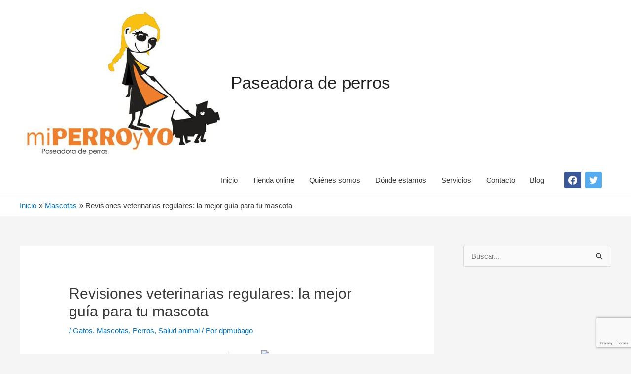

--- FILE ---
content_type: text/html; charset=UTF-8
request_url: https://www.paseadoradeperros.es/revisiones-veterinarias-regulares-la-mejor-guia-para-tu-mascota/
body_size: 22000
content:
<!DOCTYPE html><html lang="es"><head><meta charset="UTF-8"><meta name="viewport" content="width=device-width, initial-scale=1"><link rel="profile" href="https://gmpg.org/xfn/11"><meta name='robots' content='index, follow, max-image-preview:large, max-snippet:-1, max-video-preview:-1' /><!-- <link media="all" href="https://www.paseadoradeperros.es/wp-content/cache/autoptimize/css/autoptimize_9c391f10e69f997d904a0741bac4e125.css" rel="stylesheet"> -->
<link rel="stylesheet" type="text/css" href="//www.paseadoradeperros.es/wp-content/cache/wpfc-minified/7m886wgj/a52cn.css" media="all"/><!-- <link media="screen" href="https://www.paseadoradeperros.es/wp-content/cache/autoptimize/css/autoptimize_00df71b5809d374b00ce03791ac8fac1.css" rel="stylesheet"> -->
<link rel="stylesheet" type="text/css" href="//www.paseadoradeperros.es/wp-content/cache/wpfc-minified/k1kjdp5w/9q0eo.css" media="screen"/><title>Revisiones veterinarias regulares: la mejor guía para tu mascota</title><meta name="description" content="Revisiones veterinarias regulares: la mejor guía para tu mascota. Las revisiones veterinarias regulares son un aspecto fundamental del" /><link rel="canonical" href="https://www.paseadoradeperros.es/revisiones-veterinarias-regulares-la-mejor-guia-para-tu-mascota/" /><meta property="og:locale" content="es_ES" /><meta property="og:type" content="article" /><meta property="og:title" content="Revisiones veterinarias regulares: la mejor guía para tu mascota" /><meta property="og:description" content="Revisiones veterinarias regulares: la mejor guía para tu mascota. Las revisiones veterinarias regulares son un aspecto fundamental del" /><meta property="og:url" content="https://www.paseadoradeperros.es/revisiones-veterinarias-regulares-la-mejor-guia-para-tu-mascota/" /><meta property="og:site_name" content="Paseadora de perros" /><meta property="article:published_time" content="2023-11-05T09:34:59+00:00" /><meta property="article:modified_time" content="2023-11-18T10:18:24+00:00" /><meta property="og:image" content="https://cdn.pixabay.com/photo/2016/03/27/20/51/dogs-1284238_640.jpg" /><meta name="author" content="dpmubago" /><meta name="twitter:card" content="summary_large_image" /><meta name="twitter:label1" content="Escrito por" /><meta name="twitter:data1" content="dpmubago" /><meta name="twitter:label2" content="Tiempo de lectura" /><meta name="twitter:data2" content="4 minutos" /><link rel='dns-prefetch' href='//www.paseadoradeperros.es' /><link rel="alternate" type="application/rss+xml" title="Paseadora de perros &raquo; Feed" href="https://www.paseadoradeperros.es/feed/" /><link rel="alternate" type="application/rss+xml" title="Paseadora de perros &raquo; Feed de los comentarios" href="https://www.paseadoradeperros.es/comments/feed/" />  <script src="//www.googletagmanager.com/gtag/js?id=G-CW4C2W5SNJ"  data-cfasync="false" data-wpfc-render="false" async></script> <script data-cfasync="false" data-wpfc-render="false">var em_version = '8.8.0';
var em_track_user = true;
var em_no_track_reason = '';
var ExactMetricsDefaultLocations = {"page_location":"https:\/\/www.paseadoradeperros.es\/revisiones-veterinarias-regulares-la-mejor-guia-para-tu-mascota\/"};
if ( typeof ExactMetricsPrivacyGuardFilter === 'function' ) {
var ExactMetricsLocations = (typeof ExactMetricsExcludeQuery === 'object') ? ExactMetricsPrivacyGuardFilter( ExactMetricsExcludeQuery ) : ExactMetricsPrivacyGuardFilter( ExactMetricsDefaultLocations );
} else {
var ExactMetricsLocations = (typeof ExactMetricsExcludeQuery === 'object') ? ExactMetricsExcludeQuery : ExactMetricsDefaultLocations;
}
var disableStrs = [
'ga-disable-G-CW4C2W5SNJ',
];
/* Function to detect opted out users */
function __gtagTrackerIsOptedOut() {
for (var index = 0; index < disableStrs.length; index++) {
if (document.cookie.indexOf(disableStrs[index] + '=true') > -1) {
return true;
}
}
return false;
}
/* Disable tracking if the opt-out cookie exists. */
if (__gtagTrackerIsOptedOut()) {
for (var index = 0; index < disableStrs.length; index++) {
window[disableStrs[index]] = true;
}
}
/* Opt-out function */
function __gtagTrackerOptout() {
for (var index = 0; index < disableStrs.length; index++) {
document.cookie = disableStrs[index] + '=true; expires=Thu, 31 Dec 2099 23:59:59 UTC; path=/';
window[disableStrs[index]] = true;
}
}
if ('undefined' === typeof gaOptout) {
function gaOptout() {
__gtagTrackerOptout();
}
}
window.dataLayer = window.dataLayer || [];
window.ExactMetricsDualTracker = {
helpers: {},
trackers: {},
};
if (em_track_user) {
function __gtagDataLayer() {
dataLayer.push(arguments);
}
function __gtagTracker(type, name, parameters) {
if (!parameters) {
parameters = {};
}
if (parameters.send_to) {
__gtagDataLayer.apply(null, arguments);
return;
}
if (type === 'event') {
parameters.send_to = exactmetrics_frontend.v4_id;
var hookName = name;
if (typeof parameters['event_category'] !== 'undefined') {
hookName = parameters['event_category'] + ':' + name;
}
if (typeof ExactMetricsDualTracker.trackers[hookName] !== 'undefined') {
ExactMetricsDualTracker.trackers[hookName](parameters);
} else {
__gtagDataLayer('event', name, parameters);
}
} else {
__gtagDataLayer.apply(null, arguments);
}
}
__gtagTracker('js', new Date());
__gtagTracker('set', {
'developer_id.dNDMyYj': true,
});
if ( ExactMetricsLocations.page_location ) {
__gtagTracker('set', ExactMetricsLocations);
}
__gtagTracker('config', 'G-CW4C2W5SNJ', {"forceSSL":"true","anonymize_ip":"true"} );
window.gtag = __gtagTracker;										(function () {
/* https://developers.google.com/analytics/devguides/collection/analyticsjs/ */
/* ga and __gaTracker compatibility shim. */
var noopfn = function () {
return null;
};
var newtracker = function () {
return new Tracker();
};
var Tracker = function () {
return null;
};
var p = Tracker.prototype;
p.get = noopfn;
p.set = noopfn;
p.send = function () {
var args = Array.prototype.slice.call(arguments);
args.unshift('send');
__gaTracker.apply(null, args);
};
var __gaTracker = function () {
var len = arguments.length;
if (len === 0) {
return;
}
var f = arguments[len - 1];
if (typeof f !== 'object' || f === null || typeof f.hitCallback !== 'function') {
if ('send' === arguments[0]) {
var hitConverted, hitObject = false, action;
if ('event' === arguments[1]) {
if ('undefined' !== typeof arguments[3]) {
hitObject = {
'eventAction': arguments[3],
'eventCategory': arguments[2],
'eventLabel': arguments[4],
'value': arguments[5] ? arguments[5] : 1,
}
}
}
if ('pageview' === arguments[1]) {
if ('undefined' !== typeof arguments[2]) {
hitObject = {
'eventAction': 'page_view',
'page_path': arguments[2],
}
}
}
if (typeof arguments[2] === 'object') {
hitObject = arguments[2];
}
if (typeof arguments[5] === 'object') {
Object.assign(hitObject, arguments[5]);
}
if ('undefined' !== typeof arguments[1].hitType) {
hitObject = arguments[1];
if ('pageview' === hitObject.hitType) {
hitObject.eventAction = 'page_view';
}
}
if (hitObject) {
action = 'timing' === arguments[1].hitType ? 'timing_complete' : hitObject.eventAction;
hitConverted = mapArgs(hitObject);
__gtagTracker('event', action, hitConverted);
}
}
return;
}
function mapArgs(args) {
var arg, hit = {};
var gaMap = {
'eventCategory': 'event_category',
'eventAction': 'event_action',
'eventLabel': 'event_label',
'eventValue': 'event_value',
'nonInteraction': 'non_interaction',
'timingCategory': 'event_category',
'timingVar': 'name',
'timingValue': 'value',
'timingLabel': 'event_label',
'page': 'page_path',
'location': 'page_location',
'title': 'page_title',
'referrer' : 'page_referrer',
};
for (arg in args) {
if (!(!args.hasOwnProperty(arg) || !gaMap.hasOwnProperty(arg))) {
hit[gaMap[arg]] = args[arg];
} else {
hit[arg] = args[arg];
}
}
return hit;
}
try {
f.hitCallback();
} catch (ex) {
}
};
__gaTracker.create = newtracker;
__gaTracker.getByName = newtracker;
__gaTracker.getAll = function () {
return [];
};
__gaTracker.remove = noopfn;
__gaTracker.loaded = true;
window['__gaTracker'] = __gaTracker;
})();
} else {
console.log("");
(function () {
function __gtagTracker() {
return null;
}
window['__gtagTracker'] = __gtagTracker;
window['gtag'] = __gtagTracker;
})();
}</script>  <script>window._wpemojiSettings = {"baseUrl":"https:\/\/s.w.org\/images\/core\/emoji\/15.0.3\/72x72\/","ext":".png","svgUrl":"https:\/\/s.w.org\/images\/core\/emoji\/15.0.3\/svg\/","svgExt":".svg","source":{"concatemoji":"https:\/\/www.paseadoradeperros.es\/wp-includes\/js\/wp-emoji-release.min.js"}};
/*! This file is auto-generated */
!function(i,n){var o,s,e;function c(e){try{var t={supportTests:e,timestamp:(new Date).valueOf()};sessionStorage.setItem(o,JSON.stringify(t))}catch(e){}}function p(e,t,n){e.clearRect(0,0,e.canvas.width,e.canvas.height),e.fillText(t,0,0);var t=new Uint32Array(e.getImageData(0,0,e.canvas.width,e.canvas.height).data),r=(e.clearRect(0,0,e.canvas.width,e.canvas.height),e.fillText(n,0,0),new Uint32Array(e.getImageData(0,0,e.canvas.width,e.canvas.height).data));return t.every(function(e,t){return e===r[t]})}function u(e,t,n){switch(t){case"flag":return n(e,"\ud83c\udff3\ufe0f\u200d\u26a7\ufe0f","\ud83c\udff3\ufe0f\u200b\u26a7\ufe0f")?!1:!n(e,"\ud83c\uddfa\ud83c\uddf3","\ud83c\uddfa\u200b\ud83c\uddf3")&&!n(e,"\ud83c\udff4\udb40\udc67\udb40\udc62\udb40\udc65\udb40\udc6e\udb40\udc67\udb40\udc7f","\ud83c\udff4\u200b\udb40\udc67\u200b\udb40\udc62\u200b\udb40\udc65\u200b\udb40\udc6e\u200b\udb40\udc67\u200b\udb40\udc7f");case"emoji":return!n(e,"\ud83d\udc26\u200d\u2b1b","\ud83d\udc26\u200b\u2b1b")}return!1}function f(e,t,n){var r="undefined"!=typeof WorkerGlobalScope&&self instanceof WorkerGlobalScope?new OffscreenCanvas(300,150):i.createElement("canvas"),a=r.getContext("2d",{willReadFrequently:!0}),o=(a.textBaseline="top",a.font="600 32px Arial",{});return e.forEach(function(e){o[e]=t(a,e,n)}),o}function t(e){var t=i.createElement("script");t.src=e,t.defer=!0,i.head.appendChild(t)}"undefined"!=typeof Promise&&(o="wpEmojiSettingsSupports",s=["flag","emoji"],n.supports={everything:!0,everythingExceptFlag:!0},e=new Promise(function(e){i.addEventListener("DOMContentLoaded",e,{once:!0})}),new Promise(function(t){var n=function(){try{var e=JSON.parse(sessionStorage.getItem(o));if("object"==typeof e&&"number"==typeof e.timestamp&&(new Date).valueOf()<e.timestamp+604800&&"object"==typeof e.supportTests)return e.supportTests}catch(e){}return null}();if(!n){if("undefined"!=typeof Worker&&"undefined"!=typeof OffscreenCanvas&&"undefined"!=typeof URL&&URL.createObjectURL&&"undefined"!=typeof Blob)try{var e="postMessage("+f.toString()+"("+[JSON.stringify(s),u.toString(),p.toString()].join(",")+"));",r=new Blob([e],{type:"text/javascript"}),a=new Worker(URL.createObjectURL(r),{name:"wpTestEmojiSupports"});return void(a.onmessage=function(e){c(n=e.data),a.terminate(),t(n)})}catch(e){}c(n=f(s,u,p))}t(n)}).then(function(e){for(var t in e)n.supports[t]=e[t],n.supports.everything=n.supports.everything&&n.supports[t],"flag"!==t&&(n.supports.everythingExceptFlag=n.supports.everythingExceptFlag&&n.supports[t]);n.supports.everythingExceptFlag=n.supports.everythingExceptFlag&&!n.supports.flag,n.DOMReady=!1,n.readyCallback=function(){n.DOMReady=!0}}).then(function(){return e}).then(function(){var e;n.supports.everything||(n.readyCallback(),(e=n.source||{}).concatemoji?t(e.concatemoji):e.wpemoji&&e.twemoji&&(t(e.twemoji),t(e.wpemoji)))}))}((window,document),window._wpemojiSettings);</script> <!-- <link rel='stylesheet' id='dashicons-css' href='https://www.paseadoradeperros.es/wp-includes/css/dashicons.min.css' media='all' /> -->
<link rel="stylesheet" type="text/css" href="//www.paseadoradeperros.es/wp-content/cache/wpfc-minified/q6r5aug8/5ty4w.css" media="all"/><link rel='preload' as='font'  id='wpzoom-social-icons-font-academicons-woff2-css' href='https://www.paseadoradeperros.es/wp-content/plugins/social-icons-widget-by-wpzoom/assets/font/academicons.woff2' type='font/woff2' crossorigin /><link rel='preload' as='font'  id='wpzoom-social-icons-font-fontawesome-3-woff2-css' href='https://www.paseadoradeperros.es/wp-content/plugins/social-icons-widget-by-wpzoom/assets/font/fontawesome-webfont.woff2' type='font/woff2' crossorigin /><link rel='preload' as='font'  id='wpzoom-social-icons-font-genericons-woff-css' href='https://www.paseadoradeperros.es/wp-content/plugins/social-icons-widget-by-wpzoom/assets/font/Genericons.woff' type='font/woff' crossorigin /><link rel='preload' as='font'  id='wpzoom-social-icons-font-socicon-woff2-css' href='https://www.paseadoradeperros.es/wp-content/plugins/social-icons-widget-by-wpzoom/assets/font/socicon.woff2' type='font/woff2' crossorigin /><link rel="https://api.w.org/" href="https://www.paseadoradeperros.es/wp-json/" /><link rel="alternate" title="JSON" type="application/json" href="https://www.paseadoradeperros.es/wp-json/wp/v2/posts/1021" /><link rel="EditURI" type="application/rsd+xml" title="RSD" href="https://www.paseadoradeperros.es/xmlrpc.php?rsd" /><meta name="generator" content="WordPress 6.7.3" /><link rel='shortlink' href='https://www.paseadoradeperros.es/?p=1021' /><link rel="alternate" title="oEmbed (JSON)" type="application/json+oembed" href="https://www.paseadoradeperros.es/wp-json/oembed/1.0/embed?url=https%3A%2F%2Fwww.paseadoradeperros.es%2Frevisiones-veterinarias-regulares-la-mejor-guia-para-tu-mascota%2F" /><link rel="alternate" title="oEmbed (XML)" type="text/xml+oembed" href="https://www.paseadoradeperros.es/wp-json/oembed/1.0/embed?url=https%3A%2F%2Fwww.paseadoradeperros.es%2Frevisiones-veterinarias-regulares-la-mejor-guia-para-tu-mascota%2F&#038;format=xml" />  <script type="application/ld+json">[{"@context":"http:\/\/schema.org\/","@type":"WPHeader","url":"https:\/\/www.paseadoradeperros.es\/revisiones-veterinarias-regulares-la-mejor-guia-para-tu-mascota\/","headline":"Revisiones veterinarias regulares: la mejor guía para tu mascota","description":"Revisiones veterinarias regulares: la mejor guía para tu mascota. Las revisiones veterinarias regulares son un aspecto fundamental del cuidado..."},{"@context":"http:\/\/schema.org\/","@type":"WPFooter","url":"https:\/\/www.paseadoradeperros.es\/revisiones-veterinarias-regulares-la-mejor-guia-para-tu-mascota\/","headline":"Revisiones veterinarias regulares: la mejor guía para tu mascota","description":"Revisiones veterinarias regulares: la mejor guía para tu mascota. Las revisiones veterinarias regulares son un aspecto fundamental del cuidado...","copyrightYear":"2023"}]</script>  <script type="application/ld+json">{"@context":"https:\/\/schema.org\/","@type":"BlogPosting","mainEntityOfPage":{"@type":"WebPage","@id":"https:\/\/www.paseadoradeperros.es\/revisiones-veterinarias-regulares-la-mejor-guia-para-tu-mascota\/"},"url":"https:\/\/www.paseadoradeperros.es\/revisiones-veterinarias-regulares-la-mejor-guia-para-tu-mascota\/","headline":"Revisiones veterinarias regulares: la mejor guía para tu mascota","datePublished":"2023-11-05T10:34:59+01:00","dateModified":"2023-11-18T11:18:24+01:00","publisher":{"@type":"Organization","@id":"https:\/\/www.paseadoradeperros.es\/#organization","name":"Almudena","logo":{"@type":"ImageObject","url":"https:\/\/www.paseadoradeperros.es\/wp-content\/uploads\/2015\/09\/cabecera.jpg","width":600,"height":60}},"image":{"@type":"ImageObject","url":"https:\/\/cdn.pixabay.com\/photo\/2016\/03\/27\/20\/51\/dogs-1284238_640.jpg","width":696,"height":"166"},"articleSection":"Gatos","description":"Revisiones veterinarias regulares: la mejor guía para tu mascota. Las revisiones veterinarias regulares son un aspecto fundamental del cuidado de nuestras mascotas, ya sean perros, gatos, conejos u otros animales domésticos. Estas visitas programadas al veterinario son esenciales para garantizar la salud y el bienestar de nuestros compañeros peludos a","author":{"@type":"Person","name":"dpmubago","url":"https:\/\/www.paseadoradeperros.es\/author\/dpmubago\/","image":{"@type":"ImageObject","url":"https:\/\/secure.gravatar.com\/avatar\/76f868cc0b50ba0b68038dad68984dc1?s=96&d=mm&r=g","height":96,"width":96}}}</script> <link rel="icon" href="https://www.paseadoradeperros.es/wp-content/uploads/2019/04/favicon.ico" sizes="32x32" /><link rel="icon" href="https://www.paseadoradeperros.es/wp-content/uploads/2019/04/favicon.ico" sizes="192x192" /><link rel="apple-touch-icon" href="https://www.paseadoradeperros.es/wp-content/uploads/2019/04/favicon.ico" /><meta name="msapplication-TileImage" content="https://www.paseadoradeperros.es/wp-content/uploads/2019/04/favicon.ico" /></head><body data-rsssl=1 itemtype='https://schema.org/Blog' itemscope='itemscope' class="post-template-default single single-post postid-1021 single-format-standard wp-custom-logo ast-desktop ast-separate-container ast-right-sidebar astra-4.8.7 ast-header-custom-item-inside ast-blog-single-style-1 ast-single-post ast-mobile-inherit-site-logo ast-inherit-site-logo-transparent ast-normal-title-enabled"> <a
class="skip-link screen-reader-text"
href="#content"
title="Ir al contenido"> Ir al contenido</a><div
class="hfeed site" id="page"><header
class="site-header ast-primary-submenu-animation-fade header-main-layout-1 ast-primary-menu-enabled ast-logo-title-inline ast-hide-custom-menu-mobile ast-menu-toggle-icon ast-mobile-header-inline" id="masthead" itemtype="https://schema.org/WPHeader" itemscope="itemscope" itemid="#masthead"		><div class="main-header-bar-wrap"><div class="main-header-bar"><div class="ast-container"><div class="ast-flex main-header-container"><div class="site-branding"><div
class="ast-site-identity" itemtype="https://schema.org/Organization" itemscope="itemscope"			> <span class="site-logo-img"><a href="https://www.paseadoradeperros.es/" class="custom-logo-link" rel="home"><img width="413" height="306" src="https://www.paseadoradeperros.es/wp-content/uploads/2015/09/cropped-cabecera-1.jpg" class="custom-logo" alt="Paseadora de perros" decoding="async" fetchpriority="high" srcset="https://www.paseadoradeperros.es/wp-content/uploads/2015/09/cropped-cabecera-1.jpg 413w, https://www.paseadoradeperros.es/wp-content/uploads/2015/09/cropped-cabecera-1-300x222.jpg 300w" sizes="(max-width: 413px) 100vw, 413px" /></a></span><div class="ast-site-title-wrap"> <span class="site-title" itemprop="name"> <a href="https://www.paseadoradeperros.es/" rel="home" itemprop="url" > Paseadora de perros </a> </span></div></div></div><div class="ast-mobile-menu-buttons"><div class="ast-button-wrap"> <button type="button" class="menu-toggle main-header-menu-toggle  ast-mobile-menu-buttons-minimal "  aria-controls='primary-menu' aria-expanded='false'> <span class="screen-reader-text">Menú principal</span> <span class="ast-icon icon-menu-bars"><span class="menu-toggle-icon"></span></span> </button></div></div><div class="ast-main-header-bar-alignment"><div class="main-header-bar-navigation ast-flex-1"><nav class="site-navigation ast-flex-grow-1 navigation-accessibility" id="primary-site-navigation" aria-label="Navegación del sitio" itemtype="https://schema.org/SiteNavigationElement" itemscope="itemscope"><div id="primary-menu" class="main-navigation"><ul class="main-header-menu ast-menu-shadow ast-nav-menu ast-flex ast-justify-content-flex-end  submenu-with-border astra-menu-animation-fade "><li class="page_item page-item-624 menu-item"><a href="https://www.paseadoradeperros.es/" class="menu-link">Inicio</a></li><li class="page_item page-item-927 menu-item"><a href="https://www.paseadoradeperros.es/tienda-online/" class="menu-link">Tienda online</a></li><li class="page_item page-item-626 menu-item"><a href="https://www.paseadoradeperros.es/quienes-somos/" class="menu-link">Quiénes somos</a></li><li class="page_item page-item-628 menu-item"><a href="https://www.paseadoradeperros.es/donde-estamos/" class="menu-link">Dónde estamos</a></li><li class="page_item page-item-630 menu-item"><a href="https://www.paseadoradeperros.es/servicios/" class="menu-link">Servicios</a></li><li class="page_item page-item-632 menu-item"><a href="https://www.paseadoradeperros.es/contacto/" class="menu-link">Contacto</a></li><li class="page_item page-item-714 current-menu-parent menu-item current-menu-parent"><a href="https://www.paseadoradeperros.es/blog/" class="menu-link">Blog</a></li><li class="ast-masthead-custom-menu-items widget-custom-menu-item"><div class="ast-header-widget-area"><aside id="zoom-social-icons-widget-3" class="widget zoom-social-icons-widget"><ul class="zoom-social-icons-list zoom-social-icons-list--with-canvas zoom-social-icons-list--rounded zoom-social-icons-list--no-labels"><li class="zoom-social_icons-list__item"> <a class="zoom-social_icons-list__link" href="https://www.facebook.com/paseadoradeperros.es/" target="_blank" title="Facebook" > <span class="screen-reader-text">facebook</span> <span class="zoom-social_icons-list-span social-icon socicon socicon-facebook" data-hover-rule="background-color" data-hover-color="#3b5998" style="background-color : #3b5998; font-size: 18px; padding:8px" ></span> </a></li><li class="zoom-social_icons-list__item"> <a class="zoom-social_icons-list__link" href="https://twitter.com/pasadoradperros" target="_blank" title="Twitter" > <span class="screen-reader-text">twitter</span> <span class="zoom-social_icons-list-span social-icon socicon socicon-twitter" data-hover-rule="background-color" data-hover-color="#55acee" style="background-color : #55acee; font-size: 18px; padding:8px" ></span> </a></li></ul></aside></div></li></ul></div></nav></div></div></div></div></div></div></header><div class="main-header-bar ast-header-breadcrumb"><div class="ast-container"><div class="ast-breadcrumbs-wrapper"><div class="ast-breadcrumbs-inner"><nav role="navigation" aria-label="Migas de pan" class="breadcrumb-trail breadcrumbs"><div class="ast-breadcrumbs"><ul class="trail-items"><li class="trail-item trail-begin"><a href="https://www.paseadoradeperros.es/" rel="home"><span>Inicio</span></a></li><li class="trail-item"><a href="https://www.paseadoradeperros.es/mascotas/"><span>Mascotas</span></a></li><li class="trail-item trail-end"><span><span>Revisiones veterinarias regulares: la mejor guía para tu mascota</span></span></li></ul></div></nav></div></div></div></div><div id="content" class="site-content"><div class="ast-container"><div id="primary" class="content-area primary"><main id="main" class="site-main"><article
class="post-1021 post type-post status-publish format-standard hentry category-gatos category-mascotas category-perros category-salud-animal ast-article-single" id="post-1021" itemtype="https://schema.org/CreativeWork" itemscope="itemscope"><div class="ast-post-format- ast-no-thumb single-layout-1"><header class="entry-header ast-no-thumbnail"><h1 class="entry-title" itemprop="headline">Revisiones veterinarias regulares: la mejor guía para tu mascota</h1><div class="entry-meta"> / <span class="ast-terms-link"><a href="https://www.paseadoradeperros.es/gatos/" class="">Gatos</a>, <a href="https://www.paseadoradeperros.es/mascotas/" class="">Mascotas</a>, <a href="https://www.paseadoradeperros.es/perros/" class="">Perros</a>, <a href="https://www.paseadoradeperros.es/salud-animal/" class="">Salud animal</a></span> / Por <span class="posted-by vcard author" itemtype="https://schema.org/Person" itemscope="itemscope" itemprop="author"> <a title="Ver todas las entradas de dpmubago"
href="https://www.paseadoradeperros.es/author/dpmubago/" rel="author"
class="url fn n" itemprop="url"				> <span
class="author-name" itemprop="name"				> dpmubago </span> </a> </span></div></header><div class="entry-content clear"
itemprop="text"	><p><a href="https://cdn.pixabay.com/photo/2016/03/27/20/51/dogs-1284238_640.jpg" target="_blank" rel="noopener noreferrer"><img decoding="async" class="alignright" src="https://cdn.pixabay.com/photo/2016/03/27/20/51/dogs-1284238_640.jpg" alt="Revisiones veterinarias regulares: la mejor guía para tu mascota" width="250" height="166" border="0" /></a><strong>Revisiones veterinarias regulares: la mejor guía para tu mascota. </strong>Las revisiones veterinarias regulares son un aspecto fundamental del cuidado de nuestras mascotas, ya sean perros, gatos, conejos u otros animales domésticos. Estas visitas programadas al veterinario son esenciales para garantizar la salud y el bienestar de nuestros compañeros peludos a lo largo de su vida. En este artículo, exploraremos la importancia de las revisiones veterinarias regulares y por qué no deberían pasarse por alto.</p><p>Las revisiones veterinarias regulares son mucho más que un simple trámite. Son oportunidades para monitorear la salud de tu mascota, prevenir enfermedades, detectar problemas de salud en una etapa temprana y recibir consejos y orientación profesionales sobre el cuidado de tu animal.</p><p>Uno de los aspectos más críticos de las revisiones veterinarias regulares es la detección temprana de enfermedades. Muchas afecciones médicas en animales pueden no presentar síntomas evidentes en las primeras etapas, y es en este momento cuando el veterinario puede identificar problemas de salud potenciales. Detectar enfermedades en sus primeras etapas a menudo hace que el tratamiento sea más efectivo y menos costoso.</p><h2><strong>Revisiones veterinarias regulares: la mejor guía para tu mascota</strong></h2><p>Además de la detección temprana, las revisiones veterinarias permiten discutir y administrar medidas preventivas. Esto puede incluir la vacunación, el control de parásitos, la orientación sobre una alimentación adecuada y la atención dental, entre otros aspectos. Prevenir enfermedades es una parte fundamental de mantener a tu mascota saludable y evitar el sufrimiento innecesario.</p><p>Durante las revisiones veterinarias, el veterinario evalúa el estado de salud general de tu <a href="https://www.paseadoradeperros.es/el-amor-y-las-mascotas/">mascota</a>, incluyendo su peso, condición corporal, piel, ojos, oídos, dientes y más. Esta evaluación puede proporcionar información valiosa sobre la salud y el bienestar de tu mascota.</p><p>Las revisiones veterinarias son el momento perfecto para discutir y administrar el control de parásitos. Los parásitos, como pulgas, garrapatas, gusanos y ácaros, pueden ser perjudiciales para la salud de tu mascota y, en algunos casos, también pueden afectar a los humanos. El veterinario puede recetar tratamientos antiparasitarios efectivos y seguros.</p><p>Con la ayuda de un veterinario, puedes establecer un plan de atención a largo plazo para tu mascota. Esto es especialmente importante en animales mayores, donde se pueden abordar problemas de salud relacionados con la edad, como artritis, pérdida de audición y deterioro cognitivo.</p><p>Las revisiones veterinarias regulares son momentos oportunos para actualizar las vacunas de tu mascota según las recomendaciones de tu veterinario. Las vacunas son esenciales para prevenir enfermedades infecciosas que pueden ser graves o incluso mortales.</p><h2><strong>Atención nutricional y emocional de tu mascota</strong></h2><p>Los veterinarios pueden proporcionar orientación sobre la alimentación adecuada y la gestión del peso. Una alimentación equilibrada es fundamental para la salud de tu mascota y puede prevenir problemas de salud como la obesidad.</p><p>La salud dental de las mascotas es a menudo pasada por alto. Las revisiones veterinarias permiten controlar la salud dental y, si es necesario, realizar limpiezas dentales profesionales para evitar problemas graves como enfermedades de las encías y la pérdida de dientes.</p><p>Además de la salud física, las revisiones veterinarias pueden abordar el bienestar emocional de tu mascota. Los veterinarios pueden proporcionar orientación sobre el comportamiento, la socialización y el enriquecimiento ambiental para garantizar que tu mascota sea feliz y esté libre de estrés.</p><p>Mantener un registro de las revisiones veterinarias y los tratamientos de tu mascota ayuda a establecer un historial médico completo. Esto es valioso en caso de problemas de salud futuros y cuando se cambia de veterinario.</p><p>Estas medidas son un componente esencial del cuidado responsable de las mascotas. Proporcionan una oportunidad para prevenir, detectar y tratar problemas de salud, al tiempo que ofrecen orientación sobre la alimentación, el manejo del peso, la higiene dental y el bienestar emocional. Ignorar las revisiones veterinarias puede resultar en enfermedades no detectadas, tratamientos menos efectivos y una menor calidad de vida para tu mascota. Como dueño responsable, programar revisiones regulares es un compromiso fundamental para garantizar una vida larga y saludable para tu amigo peludo.</p><div class='heateorSssClear'></div><div  class='heateor_sss_sharing_container heateor_sss_horizontal_sharing' data-heateor-sss-href='https://www.paseadoradeperros.es/revisiones-veterinarias-regulares-la-mejor-guia-para-tu-mascota/'><div class='heateor_sss_sharing_title' style="font-weight:bold" ></div><div class="heateor_sss_sharing_ul"><a aria-label="Facebook" class="heateor_sss_facebook" href="https://www.facebook.com/sharer/sharer.php?u=https%3A%2F%2Fwww.paseadoradeperros.es%2Frevisiones-veterinarias-regulares-la-mejor-guia-para-tu-mascota%2F" title="Facebook" rel="nofollow noopener" target="_blank" style="font-size:32px!important;box-shadow:none;display:inline-block;vertical-align:middle"><span class="heateor_sss_svg" style="background-color:#0765FE;width:35px;height:35px;border-radius:999px;display:inline-block;opacity:1;float:left;font-size:32px;box-shadow:none;display:inline-block;font-size:16px;padding:0 4px;vertical-align:middle;background-repeat:repeat;overflow:hidden;padding:0;cursor:pointer;box-sizing:content-box"><svg style="display:block;border-radius:999px;" focusable="false" aria-hidden="true" xmlns="http://www.w3.org/2000/svg" width="100%" height="100%" viewBox="0 0 32 32"><path fill="#fff" d="M28 16c0-6.627-5.373-12-12-12S4 9.373 4 16c0 5.628 3.875 10.35 9.101 11.647v-7.98h-2.474V16H13.1v-1.58c0-4.085 1.849-5.978 5.859-5.978.76 0 2.072.15 2.608.298v3.325c-.283-.03-.775-.045-1.386-.045-1.967 0-2.728.745-2.728 2.683V16h3.92l-.673 3.667h-3.247v8.245C23.395 27.195 28 22.135 28 16Z"></path></svg></span></a><a aria-label="Twitter" class="heateor_sss_button_twitter" href="https://twitter.com/intent/tweet?text=Revisiones%20veterinarias%20regulares%3A%20la%20mejor%20gu%C3%ADa%20para%20tu%20mascota&url=https%3A%2F%2Fwww.paseadoradeperros.es%2Frevisiones-veterinarias-regulares-la-mejor-guia-para-tu-mascota%2F" title="Twitter" rel="nofollow noopener" target="_blank" style="font-size:32px!important;box-shadow:none;display:inline-block;vertical-align:middle"><span class="heateor_sss_svg heateor_sss_s__default heateor_sss_s_twitter" style="background-color:#55acee;width:35px;height:35px;border-radius:999px;display:inline-block;opacity:1;float:left;font-size:32px;box-shadow:none;display:inline-block;font-size:16px;padding:0 4px;vertical-align:middle;background-repeat:repeat;overflow:hidden;padding:0;cursor:pointer;box-sizing:content-box"><svg style="display:block;border-radius:999px;" focusable="false" aria-hidden="true" xmlns="http://www.w3.org/2000/svg" width="100%" height="100%" viewBox="-4 -4 39 39"><path d="M28 8.557a9.913 9.913 0 0 1-2.828.775 4.93 4.93 0 0 0 2.166-2.725 9.738 9.738 0 0 1-3.13 1.194 4.92 4.92 0 0 0-3.593-1.55 4.924 4.924 0 0 0-4.794 6.049c-4.09-.21-7.72-2.17-10.15-5.15a4.942 4.942 0 0 0-.665 2.477c0 1.71.87 3.214 2.19 4.1a4.968 4.968 0 0 1-2.23-.616v.06c0 2.39 1.7 4.38 3.952 4.83-.414.115-.85.174-1.297.174-.318 0-.626-.03-.928-.086a4.935 4.935 0 0 0 4.6 3.42 9.893 9.893 0 0 1-6.114 2.107c-.398 0-.79-.023-1.175-.068a13.953 13.953 0 0 0 7.55 2.213c9.056 0 14.01-7.507 14.01-14.013 0-.213-.005-.426-.015-.637.96-.695 1.795-1.56 2.455-2.55z" fill="#fff"></path></svg></span></a><a aria-label="Reddit" class="heateor_sss_button_reddit" href="https://reddit.com/submit?url=https%3A%2F%2Fwww.paseadoradeperros.es%2Frevisiones-veterinarias-regulares-la-mejor-guia-para-tu-mascota%2F&title=Revisiones%20veterinarias%20regulares%3A%20la%20mejor%20gu%C3%ADa%20para%20tu%20mascota" title="Reddit" rel="nofollow noopener" target="_blank" style="font-size:32px!important;box-shadow:none;display:inline-block;vertical-align:middle"><span class="heateor_sss_svg heateor_sss_s__default heateor_sss_s_reddit" style="background-color:#ff5700;width:35px;height:35px;border-radius:999px;display:inline-block;opacity:1;float:left;font-size:32px;box-shadow:none;display:inline-block;font-size:16px;padding:0 4px;vertical-align:middle;background-repeat:repeat;overflow:hidden;padding:0;cursor:pointer;box-sizing:content-box"><svg style="display:block;border-radius:999px;" focusable="false" aria-hidden="true" xmlns="http://www.w3.org/2000/svg" width="100%" height="100%" viewBox="-3.5 -3.5 39 39"><path d="M28.543 15.774a2.953 2.953 0 0 0-2.951-2.949 2.882 2.882 0 0 0-1.9.713 14.075 14.075 0 0 0-6.85-2.044l1.38-4.349 3.768.884a2.452 2.452 0 1 0 .24-1.176l-4.274-1a.6.6 0 0 0-.709.4l-1.659 5.224a14.314 14.314 0 0 0-7.316 2.029 2.908 2.908 0 0 0-1.872-.681 2.942 2.942 0 0 0-1.618 5.4 5.109 5.109 0 0 0-.062.765c0 4.158 5.037 7.541 11.229 7.541s11.22-3.383 11.22-7.541a5.2 5.2 0 0 0-.053-.706 2.963 2.963 0 0 0 1.427-2.51zm-18.008 1.88a1.753 1.753 0 0 1 1.73-1.74 1.73 1.73 0 0 1 1.709 1.74 1.709 1.709 0 0 1-1.709 1.711 1.733 1.733 0 0 1-1.73-1.711zm9.565 4.968a5.573 5.573 0 0 1-4.081 1.272h-.032a5.576 5.576 0 0 1-4.087-1.272.6.6 0 0 1 .844-.854 4.5 4.5 0 0 0 3.238.927h.032a4.5 4.5 0 0 0 3.237-.927.6.6 0 1 1 .844.854zm-.331-3.256a1.726 1.726 0 1 1 1.709-1.712 1.717 1.717 0 0 1-1.712 1.712z" fill="#fff"/></svg></span></a><a aria-label="Linkedin" class="heateor_sss_button_linkedin" href="https://www.linkedin.com/sharing/share-offsite/?url=https%3A%2F%2Fwww.paseadoradeperros.es%2Frevisiones-veterinarias-regulares-la-mejor-guia-para-tu-mascota%2F" title="Linkedin" rel="nofollow noopener" target="_blank" style="font-size:32px!important;box-shadow:none;display:inline-block;vertical-align:middle"><span class="heateor_sss_svg heateor_sss_s__default heateor_sss_s_linkedin" style="background-color:#0077b5;width:35px;height:35px;border-radius:999px;display:inline-block;opacity:1;float:left;font-size:32px;box-shadow:none;display:inline-block;font-size:16px;padding:0 4px;vertical-align:middle;background-repeat:repeat;overflow:hidden;padding:0;cursor:pointer;box-sizing:content-box"><svg style="display:block;border-radius:999px;" focusable="false" aria-hidden="true" xmlns="http://www.w3.org/2000/svg" width="100%" height="100%" viewBox="0 0 32 32"><path d="M6.227 12.61h4.19v13.48h-4.19V12.61zm2.095-6.7a2.43 2.43 0 0 1 0 4.86c-1.344 0-2.428-1.09-2.428-2.43s1.084-2.43 2.428-2.43m4.72 6.7h4.02v1.84h.058c.56-1.058 1.927-2.176 3.965-2.176 4.238 0 5.02 2.792 5.02 6.42v7.395h-4.183v-6.56c0-1.564-.03-3.574-2.178-3.574-2.18 0-2.514 1.7-2.514 3.46v6.668h-4.187V12.61z" fill="#fff"></path></svg></span></a><a aria-label="Pinterest" class="heateor_sss_button_pinterest" href="https://www.paseadoradeperros.es/revisiones-veterinarias-regulares-la-mejor-guia-para-tu-mascota/" onclick="event.preventDefault();javascript:void( (function() {var e=document.createElement('script' );e.setAttribute('type','text/javascript' );e.setAttribute('charset','UTF-8' );e.setAttribute('src','//assets.pinterest.com/js/pinmarklet.js?r='+Math.random()*99999999);document.body.appendChild(e)})());" title="Pinterest" rel="noopener" style="font-size:32px!important;box-shadow:none;display:inline-block;vertical-align:middle"><span class="heateor_sss_svg heateor_sss_s__default heateor_sss_s_pinterest" style="background-color:#cc2329;width:35px;height:35px;border-radius:999px;display:inline-block;opacity:1;float:left;font-size:32px;box-shadow:none;display:inline-block;font-size:16px;padding:0 4px;vertical-align:middle;background-repeat:repeat;overflow:hidden;padding:0;cursor:pointer;box-sizing:content-box"><svg style="display:block;border-radius:999px;" focusable="false" aria-hidden="true" xmlns="http://www.w3.org/2000/svg" width="100%" height="100%" viewBox="-2 -2 35 35"><path fill="#fff" d="M16.539 4.5c-6.277 0-9.442 4.5-9.442 8.253 0 2.272.86 4.293 2.705 5.046.303.125.574.005.662-.33.061-.231.205-.816.27-1.06.088-.331.053-.447-.191-.736-.532-.627-.873-1.439-.873-2.591 0-3.338 2.498-6.327 6.505-6.327 3.548 0 5.497 2.168 5.497 5.062 0 3.81-1.686 7.025-4.188 7.025-1.382 0-2.416-1.142-2.085-2.545.397-1.674 1.166-3.48 1.166-4.689 0-1.081-.581-1.983-1.782-1.983-1.413 0-2.548 1.462-2.548 3.419 0 1.247.421 2.091.421 2.091l-1.699 7.199c-.505 2.137-.076 4.755-.039 5.019.021.158.223.196.314.077.13-.17 1.813-2.247 2.384-4.324.162-.587.929-3.631.929-3.631.46.876 1.801 1.646 3.227 1.646 4.247 0 7.128-3.871 7.128-9.053.003-3.918-3.317-7.568-8.361-7.568z"/></svg></span></a><a aria-label="MeWe" class="heateor_sss_MeWe" href="https://mewe.com/share?link=https%3A%2F%2Fwww.paseadoradeperros.es%2Frevisiones-veterinarias-regulares-la-mejor-guia-para-tu-mascota%2F" title="MeWe" rel="nofollow noopener" target="_blank" style="font-size:32px!important;box-shadow:none;display:inline-block;vertical-align:middle"><span class="heateor_sss_svg" style="background-color:#007da1;width:35px;height:35px;border-radius:999px;display:inline-block;opacity:1;float:left;font-size:32px;box-shadow:none;display:inline-block;font-size:16px;padding:0 4px;vertical-align:middle;background-repeat:repeat;overflow:hidden;padding:0;cursor:pointer;box-sizing:content-box"><svg focusable="false" aria-hidden="true" xmlns="http://www.w3.org/2000/svg" width="100%" height="100%" viewBox="-4 -3 38 38"><g fill="#fff"><path d="M9.636 10.427a1.22 1.22 0 1 1-2.44 0 1.22 1.22 0 1 1 2.44 0zM15.574 10.431a1.22 1.22 0 0 1-2.438 0 1.22 1.22 0 1 1 2.438 0zM22.592 10.431a1.221 1.221 0 1 1-2.443 0 1.221 1.221 0 0 1 2.443 0zM29.605 10.431a1.221 1.221 0 1 1-2.442 0 1.221 1.221 0 0 1 2.442 0zM3.605 13.772c0-.471.374-.859.859-.859h.18c.374 0 .624.194.789.457l2.935 4.597 2.95-4.611c.18-.291.43-.443.774-.443h.18c.485 0 .859.387.859.859v8.113a.843.843 0 0 1-.859.845.857.857 0 0 1-.845-.845V16.07l-2.366 3.559c-.18.276-.402.443-.72.443-.304 0-.526-.167-.706-.443l-2.354-3.53V21.9c0 .471-.374.83-.845.83a.815.815 0 0 1-.83-.83v-8.128h-.001zM14.396 14.055a.9.9 0 0 1-.069-.333c0-.471.402-.83.872-.83.415 0 .735.263.845.624l2.23 6.66 2.187-6.632c.139-.402.428-.678.859-.678h.124c.428 0 .735.278.859.678l2.187 6.632 2.23-6.675c.126-.346.415-.609.83-.609.457 0 .845.361.845.817a.96.96 0 0 1-.083.346l-2.867 8.032c-.152.43-.471.706-.887.706h-.165c-.415 0-.721-.263-.872-.706l-2.161-6.328-2.16 6.328c-.152.443-.47.706-.887.706h-.165c-.415 0-.72-.263-.887-.706l-2.865-8.032z"></path></g></svg></span></a><a aria-label="Mix" class="heateor_sss_button_mix" href="https://mix.com/mixit?url=https%3A%2F%2Fwww.paseadoradeperros.es%2Frevisiones-veterinarias-regulares-la-mejor-guia-para-tu-mascota%2F" title="Mix" rel="nofollow noopener" target="_blank" style="font-size:32px!important;box-shadow:none;display:inline-block;vertical-align:middle"><span class="heateor_sss_svg heateor_sss_s__default heateor_sss_s_mix" style="background-color:#ff8226;width:35px;height:35px;border-radius:999px;display:inline-block;opacity:1;float:left;font-size:32px;box-shadow:none;display:inline-block;font-size:16px;padding:0 4px;vertical-align:middle;background-repeat:repeat;overflow:hidden;padding:0;cursor:pointer;box-sizing:content-box"><svg focusable="false" aria-hidden="true" xmlns="http://www.w3.org/2000/svg" width="100%" height="100%" viewBox="-7 -8 45 45"><g fill="#fff"><path opacity=".8" d="M27.87 4.125c-5.224 0-9.467 4.159-9.467 9.291v2.89c0-1.306 1.074-2.362 2.399-2.362s2.399 1.056 2.399 2.362v1.204c0 1.306 1.074 2.362 2.399 2.362s2.399-1.056 2.399-2.362V4.134c-.036-.009-.082-.009-.129-.009"/><path d="M4 4.125v12.94c2.566 0 4.668-1.973 4.807-4.465v-2.214c0-.065 0-.12.009-.176.093-1.213 1.13-2.177 2.39-2.177 1.325 0 2.399 1.056 2.399 2.362v9.226c0 1.306 1.074 2.353 2.399 2.353s2.399-1.056 2.399-2.353v-6.206c0-5.132 4.233-9.291 9.467-9.291H4z"/><path opacity=".8" d="M4 17.074v8.438c0 1.306 1.074 2.362 2.399 2.362s2.399-1.056 2.399-2.362V12.61C8.659 15.102 6.566 17.074 4 17.074"/></g></svg></span></a><a aria-label="Whatsapp" class="heateor_sss_whatsapp" href="https://api.whatsapp.com/send?text=Revisiones%20veterinarias%20regulares%3A%20la%20mejor%20gu%C3%ADa%20para%20tu%20mascota%20https%3A%2F%2Fwww.paseadoradeperros.es%2Frevisiones-veterinarias-regulares-la-mejor-guia-para-tu-mascota%2F" title="Whatsapp" rel="nofollow noopener" target="_blank" style="font-size:32px!important;box-shadow:none;display:inline-block;vertical-align:middle"><span class="heateor_sss_svg" style="background-color:#55eb4c;width:35px;height:35px;border-radius:999px;display:inline-block;opacity:1;float:left;font-size:32px;box-shadow:none;display:inline-block;font-size:16px;padding:0 4px;vertical-align:middle;background-repeat:repeat;overflow:hidden;padding:0;cursor:pointer;box-sizing:content-box"><svg style="display:block;border-radius:999px;" focusable="false" aria-hidden="true" xmlns="http://www.w3.org/2000/svg" width="100%" height="100%" viewBox="-6 -5 40 40"><path class="heateor_sss_svg_stroke heateor_sss_no_fill" stroke="#fff" stroke-width="2" fill="none" d="M 11.579798566743314 24.396926207859085 A 10 10 0 1 0 6.808479557110079 20.73576436351046"></path><path d="M 7 19 l -1 6 l 6 -1" class="heateor_sss_no_fill heateor_sss_svg_stroke" stroke="#fff" stroke-width="2" fill="none"></path><path d="M 10 10 q -1 8 8 11 c 5 -1 0 -6 -1 -3 q -4 -3 -5 -5 c 4 -2 -1 -5 -1 -4" fill="#fff"></path></svg></span></a><a class="heateor_sss_more" aria-label="More" title="More" rel="nofollow noopener" style="font-size: 32px!important;border:0;box-shadow:none;display:inline-block!important;font-size:16px;padding:0 4px;vertical-align: middle;display:inline;" href="https://www.paseadoradeperros.es/revisiones-veterinarias-regulares-la-mejor-guia-para-tu-mascota/" onclick="event.preventDefault()"><span class="heateor_sss_svg" style="background-color:#ee8e2d;width:35px;height:35px;border-radius:999px;display:inline-block!important;opacity:1;float:left;font-size:32px!important;box-shadow:none;display:inline-block;font-size:16px;padding:0 4px;vertical-align:middle;display:inline;background-repeat:repeat;overflow:hidden;padding:0;cursor:pointer;box-sizing:content-box;" onclick="heateorSssMoreSharingPopup(this, 'https://www.paseadoradeperros.es/revisiones-veterinarias-regulares-la-mejor-guia-para-tu-mascota/', 'Revisiones%20veterinarias%20regulares%3A%20la%20mejor%20gu%C3%ADa%20para%20tu%20mascota', '' )"><svg xmlns="http://www.w3.org/2000/svg" xmlns:xlink="http://www.w3.org/1999/xlink" viewBox="-.3 0 32 32" version="1.1" width="100%" height="100%" style="display:block;border-radius:999px;" xml:space="preserve"><g><path fill="#fff" d="M18 14V8h-4v6H8v4h6v6h4v-6h6v-4h-6z" fill-rule="evenodd"></path></g></svg></span></a></div><div class="heateorSssClear"></div></div><div class='heateorSssClear'></div></div></div></article><nav class="navigation post-navigation" aria-label="Navegación de entradas"> <span class="screen-reader-text">Navegación de entradas</span><div class="nav-links"><div class="nav-previous"><a title="La mejor decisión: adoptar un perro te cambiará la vida" href="https://www.paseadoradeperros.es/la-mejor-decision-adoptar-un-perro-te-cambiara-la-vida/" rel="prev"><span class="ast-left-arrow">&larr;</span> Entrada anterior</a></div><div class="nav-next"><a title="Entrenamiento y adiestramiento canino: la mejor guía a tu alcance" href="https://www.paseadoradeperros.es/entrenamiento-y-adiestramiento-canino-la-mejor-guia-a-tu-alcance/" rel="next">Entrada siguiente <span class="ast-right-arrow">&rarr;</span></a></div></div></nav></main></div><div class="widget-area secondary" id="secondary" itemtype="https://schema.org/WPSideBar" itemscope="itemscope"><div class="sidebar-main" ><aside id="search-4" class="widget widget_search"><form role="search" method="get" class="search-form" action="https://www.paseadoradeperros.es/"> <label for="search-field"> <span class="screen-reader-text">Buscar por:</span> <input type="search" id="search-field" class="search-field"   placeholder="Buscar..." value="" name="s" tabindex="-1"> </label> <input type="submit" class="search-submit" value="Buscar"></form></aside><aside id="custom_html-2" class="widget_text widget widget_custom_html"><div class="textwidget custom-html-widget"><script async src="//pagead2.googlesyndication.com/pagead/js/adsbygoogle.js"></script>  <ins class="adsbygoogle"
style="display:inline-block;width:300px;height:600px"
data-ad-client="ca-pub-2460052724663871"
data-ad-slot="7145932788"></ins> <script>(adsbygoogle = window.adsbygoogle || []).push({});</script></div></aside><aside id="srpw_widget-2" class="widget widget_smart_recent_entries smart_recent_posts"><h2 class="widget-title">Entradas recientes</h2><div class="srpw-block srpw-default-style "><ul class="srpw-ul"><li class="srpw-li srpw-clearfix"><a class="srpw-img srpw-alignleft" href="https://www.paseadoradeperros.es/razas-de-perros-y-gatos-menos-conocidas-pero-fascinantes/" target="_self" rel="bookmark"><img class="srpw-thumbnail srpw-default-thumbnail" src="https://www.paseadoradeperros.es/wp-content/uploads/2020/09/circulo.jpg" alt="Razas de perros y gatos menos conocidas pero fascinantes"></a><div class="srpw-content"><a class="srpw-title" href="https://www.paseadoradeperros.es/razas-de-perros-y-gatos-menos-conocidas-pero-fascinantes/" target="_self">Razas de perros y gatos menos conocidas pero fascinantes</a><div class="srpw-meta"></div></div></li><li class="srpw-li srpw-clearfix"><a class="srpw-img srpw-alignleft" href="https://www.paseadoradeperros.es/construir-un-rincon-seguro-y-acogedor-para-tu-mascota-en-casa/" target="_self" rel="bookmark"><img class="srpw-thumbnail srpw-default-thumbnail" src="https://www.paseadoradeperros.es/wp-content/uploads/2020/09/circulo.jpg" alt="Construir un rincón seguro y acogedor para tu mascota en casa"></a><div class="srpw-content"><a class="srpw-title" href="https://www.paseadoradeperros.es/construir-un-rincon-seguro-y-acogedor-para-tu-mascota-en-casa/" target="_self">Construir un rincón seguro y acogedor para tu mascota en casa</a><div class="srpw-meta"></div></div></li><li class="srpw-li srpw-clearfix"><a class="srpw-img srpw-alignleft" href="https://www.paseadoradeperros.es/la-socializacion-de-cachorros-y-gatitos-la-mejor-guia-para-novatos/" target="_self" rel="bookmark"><img class="srpw-thumbnail srpw-default-thumbnail" src="https://www.paseadoradeperros.es/wp-content/uploads/2020/09/circulo.jpg" alt="La socialización de cachorros y gatitos: la mejor guía para novatos"></a><div class="srpw-content"><a class="srpw-title" href="https://www.paseadoradeperros.es/la-socializacion-de-cachorros-y-gatitos-la-mejor-guia-para-novatos/" target="_self">La socialización de cachorros y gatitos: la mejor guía para novatos</a><div class="srpw-meta"></div></div></li><li class="srpw-li srpw-clearfix"><a class="srpw-img srpw-alignleft" href="https://www.paseadoradeperros.es/introducir-a-un-nuevo-miembro-peludo-en-un-hogar-con-mascotas/" target="_self" rel="bookmark"><img class="srpw-thumbnail srpw-default-thumbnail" src="https://www.paseadoradeperros.es/wp-content/uploads/2020/09/circulo.jpg" alt="Introducir a un nuevo miembro peludo en un hogar con mascotas"></a><div class="srpw-content"><a class="srpw-title" href="https://www.paseadoradeperros.es/introducir-a-un-nuevo-miembro-peludo-en-un-hogar-con-mascotas/" target="_self">Introducir a un nuevo miembro peludo en un hogar con mascotas</a><div class="srpw-meta"></div></div></li><li class="srpw-li srpw-clearfix"><a class="srpw-img srpw-alignleft" href="https://www.paseadoradeperros.es/historias-de-exito-de-adopcion-de-mascotas-comparte-experiencias/" target="_self" rel="bookmark"><img class="srpw-thumbnail srpw-default-thumbnail" src="https://www.paseadoradeperros.es/wp-content/uploads/2020/09/circulo.jpg" alt="Historias de éxito de adopción de mascotas: comparte experiencias"></a><div class="srpw-content"><a class="srpw-title" href="https://www.paseadoradeperros.es/historias-de-exito-de-adopcion-de-mascotas-comparte-experiencias/" target="_self">Historias de éxito de adopción de mascotas: comparte experiencias</a><div class="srpw-meta"></div></div></li></ul></div></aside><aside id="search-2" class="widget widget_search"><h2 class="widget-title">Buscar</h2><form role="search" method="get" class="search-form" action="https://www.paseadoradeperros.es/"> <label for="search-field"> <span class="screen-reader-text">Buscar por:</span> <input type="search" id="search-field" class="search-field"   placeholder="Buscar..." value="" name="s" tabindex="-1"> </label> <input type="submit" class="search-submit" value="Buscar"></form></aside><aside id="text-2" class="widget widget_text"><h2 class="widget-title">Publicidad</h2><div class="textwidget"><p><script async src="//pagead2.googlesyndication.com/pagead/js/adsbygoogle.js"></script><br /> <br /> <ins class="adsbygoogle" style="display: inline-block; width: 300px; height: 600px;" data-ad-client="ca-pub-2460052724663871" data-ad-slot="2594201303"></ins><br /> <script>(adsbygoogle = window.adsbygoogle || []).push({});</script></p></div></aside></div></div></div></div><footer
class="site-footer" id="colophon" itemtype="https://schema.org/WPFooter" itemscope="itemscope" itemid="#colophon"		><div class="ast-small-footer footer-sml-layout-1"><div class="ast-footer-overlay"><div class="ast-container"><div class="ast-small-footer-wrap" ><div class="ast-small-footer-section ast-small-footer-section-1" > Copyright © 2025 <span class="ast-footer-site-title">Paseadora de perros</span> | Desarrollado por <a href="https://wpastra.com/">Astra Tema WordPress</a><br><a href="/politica-de-privacidad/">Política de privacidad</a> - <a href="/aviso-legal/">Aviso legal</a></div><div class="ast-small-footer-section ast-small-footer-section-2" > <a href="https://www.cadaovejaconsupareja.es" title="Amigos, contactos y conocer gente" target="_blank">Amigos, contactos y conocer gente</a> | <a href="https://www.viajareslomio.es" title="Blog de viajes" target="_blank">Blog de viajes</a> | <a href="https://www.elreinodepiquifuis.es/" title="Cuentos infantiles" target="_blank">Cuentos infantiles</a> | <a href="https://www.recetasdecocinaubago.es/" title="Recetas de cocina" target="_blank">Recetas de cocina</a> | <a href="https://www.viajarporginebraeslomio.es" title="Ginebra" target="_blank">Ginebra</a> | <a href="https://www.viajarporbernaeslomio.es" title="Berna" target="_blank">Berna</a> | <a href="https://www.viajarporbasileaeslomio.es" title="Basilea" target="_blank">Basilea</a> | <a href="https://www.viajarporlucernaeslomio.es/" target="_blank" title="Lucerna">Lucerna</a> | <a href="https://www.viajarporzuricheslomio.es/" target="_blank" title="Zurich">Zurich</a> | <a href="https://www.viajarporsuizaeslomio.es/" target="_blank" title="Suiza">Suiza</a> | <a href="https://www.viajarpormadrideslomio.es/" target="_blank" title="Madrid">Madrid</a> | <a href="https://moscu.viajarelm.es" target="_blank" title="Moscú">Moscú</a><br /> <a href="https://www.viajarporpragaeslomio.es/" target="_blank" title="Praga">Praga</a> | <a href="https://www.viajarportoledoeslomio.es" target="_blank" title="Toledo">Toledo</a> | <a href="https://www.viajarporsegoviaeslomio.es" target="_blank" title="Segovia">Segovia</a> | <a href="https://cracovia.viajareslomio.es" target="_blank" title="Cracovia">Cracovia</a> | <a href="https://varsovia.viajareslomio.es" target="_blank" title="Varsovia">Varsovia</a> | <a href="https://sevilla.viajareslomio.es" target="_blank" title="Sevilla">Sevilla</a> | <a href="https://avila.viajareslomio.es" target="_blank" title="Avila">Avila</a> | <a href="https://bahamas.viajareslomio.es" target="_blank" title="bahamas">Bahamas</a> | <a href="https://dublin.viajareslomio.es" target="_blank" title="Dublin">Dublin</a> | <a href="https://islasturcasycaicos.viajareslomio.es" target="_blank" title="Islas Turcas y Caicos">Islas Turcas y Caicos</a> | <a href="https://espana.viajareslomio.es" target="_blank" title="España">España</a> | <a href="https://republicadominicana.viajareslomio.es" target="_blank" title="República Dominicana">República Dominicana</a> | <a target='_blank' href='https://sanpetersburgo.viajarelm.es' title='San Petersburgo'>San Petersburgo</a> | <a target='_blank' href='https://santodomingo.viajarelm.es' title='Santo Domingo'>Santo Domingo</a><br><a target='_blank' href='https://sanjuan.viajarelm.es' title='San Juan'>San Juan</a> | <a target='_blank' href='https://miami.viajarelm.es' title='Miami'>Miami</a> | <a target='_blank' href='https://nuevayork.viajarelm.es' title='Nueva York'>Nueva York</a> | <a target='_blank' href='https://filadelfia.viajarelm.es' title='Filadelfia'>Filadelfia</a> | <a target='_blank' href='https://washington.viajarelm.es' title='Washington'>Washington</a><br><a href="https://www.cadaumcomseupar.pt" title="Amigos, contatos e conhecer pessoas" target="_blank">Amigos, contatos e conhecer pessoas</a> | <a href="https://www.everyjackhashisjill.com" title="Friends, contacts and meet people" target="_blank">Friends, contacts and meet people</a> | <a href="https://www.cadaovellaambsaparella.es" title="Amics, contactes i conèixer gent de Catalunya" target="_blank">Amics, contactes i conèixer gent de Catalunya</a> | <a href="https://www.chacunsachacune.com" title="Amis, des contacts et connaître des personnes" target="_blank">Amis, des contacts et connaître des personnes</a> | <a href="https://www.moglieebuoideipaesituoi.com/" title="Amici, contatti e incontrare persone" target="_blank">Amici, contatti e incontrare persone</a> | <a href="https://de.everyjackhashisjill.com" title="Freunde, Kontakte und Leute treffen" target="_blank">Freunde, Kontakte und Leute treffen</a></div></div></div></div></div></footer></div><div id="cookie-law-info-bar" data-nosnippet="true"><span>Este sitio web utiliza cookies para mejorar tu experiencia. Asumiremos que estás de acuerdo con esto, pero puedes optar por no participar si lo deseas.<a role='button' data-cli_action="accept" id="cookie_action_close_header" class="medium cli-plugin-button cli-plugin-main-button cookie_action_close_header cli_action_button wt-cli-accept-btn" style="display:inline-block">Aceptar</a> <a href="https://www.paseadoradeperros.es/politica-de-privacidad/" id="CONSTANT_OPEN_URL" target="_blank" class="cli-plugin-main-link" style="display:inline-block">Leer más</a></span></div><div id="cookie-law-info-again" style="display:none" data-nosnippet="true"><span id="cookie_hdr_showagain">Privacy &amp; Cookies Policy</span></div><div class="cli-modal" data-nosnippet="true" id="cliSettingsPopup" tabindex="-1" role="dialog" aria-labelledby="cliSettingsPopup" aria-hidden="true"><div class="cli-modal-dialog" role="document"><div class="cli-modal-content cli-bar-popup"> <button type="button" class="cli-modal-close" id="cliModalClose"> <svg class="" viewBox="0 0 24 24"><path d="M19 6.41l-1.41-1.41-5.59 5.59-5.59-5.59-1.41 1.41 5.59 5.59-5.59 5.59 1.41 1.41 5.59-5.59 5.59 5.59 1.41-1.41-5.59-5.59z"></path><path d="M0 0h24v24h-24z" fill="none"></path></svg> <span class="wt-cli-sr-only">Cerrar</span> </button><div class="cli-modal-body"><div class="cli-container-fluid cli-tab-container"><div class="cli-row"><div class="cli-col-12 cli-align-items-stretch cli-px-0"><div class="cli-privacy-overview"><h4>Privacy Overview</h4><div class="cli-privacy-content"><div class="cli-privacy-content-text">This website uses cookies to improve your experience while you navigate through the website. Out of these cookies, the cookies that are categorized as necessary are stored on your browser as they are essential for the working of basic functionalities of the website. We also use third-party cookies that help us analyze and understand how you use this website. These cookies will be stored in your browser only with your consent. You also have the option to opt-out of these cookies. But opting out of some of these cookies may have an effect on your browsing experience.</div></div> <a class="cli-privacy-readmore" aria-label="Mostrar más" role="button" data-readmore-text="Mostrar más" data-readless-text="Mostrar menos"></a></div></div><div class="cli-col-12 cli-align-items-stretch cli-px-0 cli-tab-section-container"><div class="cli-tab-section"><div class="cli-tab-header"> <a role="button" tabindex="0" class="cli-nav-link cli-settings-mobile" data-target="necessary" data-toggle="cli-toggle-tab"> Necessary </a><div class="wt-cli-necessary-checkbox"> <input type="checkbox" class="cli-user-preference-checkbox"  id="wt-cli-checkbox-necessary" data-id="checkbox-necessary" checked="checked"  /> <label class="form-check-label" for="wt-cli-checkbox-necessary">Necessary</label></div> <span class="cli-necessary-caption">Siempre activado</span></div><div class="cli-tab-content"><div class="cli-tab-pane cli-fade" data-id="necessary"><div class="wt-cli-cookie-description"> Necessary cookies are absolutely essential for the website to function properly. This category only includes cookies that ensures basic functionalities and security features of the website. These cookies do not store any personal information.</div></div></div></div><div class="cli-tab-section"><div class="cli-tab-header"> <a role="button" tabindex="0" class="cli-nav-link cli-settings-mobile" data-target="non-necessary" data-toggle="cli-toggle-tab"> Non-necessary </a><div class="cli-switch"> <input type="checkbox" id="wt-cli-checkbox-non-necessary" class="cli-user-preference-checkbox"  data-id="checkbox-non-necessary" checked='checked' /> <label for="wt-cli-checkbox-non-necessary" class="cli-slider" data-cli-enable="Activado" data-cli-disable="Desactivado"><span class="wt-cli-sr-only">Non-necessary</span></label></div></div><div class="cli-tab-content"><div class="cli-tab-pane cli-fade" data-id="non-necessary"><div class="wt-cli-cookie-description"> Any cookies that may not be particularly necessary for the website to function and is used specifically to collect user personal data via analytics, ads, other embedded contents are termed as non-necessary cookies. It is mandatory to procure user consent prior to running these cookies on your website.</div></div></div></div></div></div></div></div><div class="cli-modal-footer"><div class="wt-cli-element cli-container-fluid cli-tab-container"><div class="cli-row"><div class="cli-col-12 cli-align-items-stretch cli-px-0"><div class="cli-tab-footer wt-cli-privacy-overview-actions"> <a id="wt-cli-privacy-save-btn" role="button" tabindex="0" data-cli-action="accept" class="wt-cli-privacy-btn cli_setting_save_button wt-cli-privacy-accept-btn cli-btn">GUARDAR Y ACEPTAR</a></div></div></div></div></div></div></div></div><div class="cli-modal-backdrop cli-fade cli-settings-overlay"></div><div class="cli-modal-backdrop cli-fade cli-popupbar-overlay"></div> <!--[if IE]> <script async='async' src="https://www.paseadoradeperros.es/wp-content/themes/astra/assets/js/minified/flexibility.min.js" id="astra-flexibility-js"></script> <script id="astra-flexibility-js-after">flexibility(document.documentElement);</script> <![endif]--> <script id="astra-theme-js-js-extra">var astra = {"break_point":"921","isRtl":"","is_scroll_to_id":"","is_scroll_to_top":"","is_header_footer_builder_active":"","responsive_cart_click":"flyout"};</script> <script data-cfasync="false" data-wpfc-render="false" id='exactmetrics-frontend-script-js-extra'>var exactmetrics_frontend = {"js_events_tracking":"true","download_extensions":"zip,mp3,mpeg,pdf,docx,pptx,xlsx,rar","inbound_paths":"[{\"path\":\"\\\/go\\\/\",\"label\":\"affiliate\"},{\"path\":\"\\\/recommend\\\/\",\"label\":\"affiliate\"}]","home_url":"https:\/\/www.paseadoradeperros.es","hash_tracking":"false","v4_id":"G-CW4C2W5SNJ"};</script> <script async='async' src="https://www.paseadoradeperros.es/wp-includes/js/dist/hooks.min.js" id="wp-hooks-js"></script> <script async='async' src="https://www.paseadoradeperros.es/wp-includes/js/dist/i18n.min.js" id="wp-i18n-js"></script> <script id="wp-i18n-js-after">wp.i18n.setLocaleData( { 'text direction\u0004ltr': [ 'ltr' ] } );</script> <script id="contact-form-7-js-translations">( function( domain, translations ) {
var localeData = translations.locale_data[ domain ] || translations.locale_data.messages;
localeData[""].domain = domain;
wp.i18n.setLocaleData( localeData, domain );
} )( "contact-form-7", {"translation-revision-date":"2025-08-05 09:20:42+0000","generator":"GlotPress\/4.0.1","domain":"messages","locale_data":{"messages":{"":{"domain":"messages","plural-forms":"nplurals=2; plural=n != 1;","lang":"es"},"This contact form is placed in the wrong place.":["Este formulario de contacto est\u00e1 situado en el lugar incorrecto."],"Error:":["Error:"]}},"comment":{"reference":"includes\/js\/index.js"}} );</script> <script id="contact-form-7-js-before">var wpcf7 = {
"api": {
"root": "https:\/\/www.paseadoradeperros.es\/wp-json\/",
"namespace": "contact-form-7\/v1"
},
"cached": 1
};</script> <script async='async' src="https://www.paseadoradeperros.es/wp-includes/js/jquery/jquery.min.js" id="jquery-core-js"></script> <script id="cookie-law-info-js-extra">var Cli_Data = {"nn_cookie_ids":[],"cookielist":[],"non_necessary_cookies":[],"ccpaEnabled":"","ccpaRegionBased":"","ccpaBarEnabled":"","strictlyEnabled":["necessary","obligatoire"],"ccpaType":"gdpr","js_blocking":"","custom_integration":"","triggerDomRefresh":"","secure_cookies":""};
var cli_cookiebar_settings = {"animate_speed_hide":"500","animate_speed_show":"500","background":"#FFF","border":"#b1a6a6c2","border_on":"","button_1_button_colour":"#000","button_1_button_hover":"#000000","button_1_link_colour":"#fff","button_1_as_button":"1","button_1_new_win":"","button_2_button_colour":"#333","button_2_button_hover":"#292929","button_2_link_colour":"#444","button_2_as_button":"","button_2_hidebar":"","button_3_button_colour":"#000","button_3_button_hover":"#000000","button_3_link_colour":"#fff","button_3_as_button":"1","button_3_new_win":"","button_4_button_colour":"#000","button_4_button_hover":"#000000","button_4_link_colour":"#fff","button_4_as_button":"1","button_7_button_colour":"#61a229","button_7_button_hover":"#4e8221","button_7_link_colour":"#fff","button_7_as_button":"1","button_7_new_win":"","font_family":"inherit","header_fix":"","notify_animate_hide":"1","notify_animate_show":"","notify_div_id":"#cookie-law-info-bar","notify_position_horizontal":"right","notify_position_vertical":"bottom","scroll_close":"","scroll_close_reload":"","accept_close_reload":"","reject_close_reload":"","showagain_tab":"1","showagain_background":"#fff","showagain_border":"#000","showagain_div_id":"#cookie-law-info-again","showagain_x_position":"100px","text":"#000","show_once_yn":"","show_once":"10000","logging_on":"","as_popup":"","popup_overlay":"1","bar_heading_text":"","cookie_bar_as":"banner","popup_showagain_position":"bottom-right","widget_position":"left"};
var log_object = {"ajax_url":"https:\/\/www.paseadoradeperros.es\/wp-admin\/admin-ajax.php"};</script> <script id="acl_wpas-frontend-js-extra">var wpas_ajax_object = {"ajax_url":"https:\/\/www.paseadoradeperros.es\/wp-admin\/admin-ajax.php","store_country":"https:\/\/ws-eu.amazon-adsystem.com\/widgets\/q?callback=search_callback&MarketPlace=ES&Operation=GetResults&InstanceId=0&dataType=jsonp&TemplateId=MobileSearchResults&ServiceVersion=20070822","action_label":"Comprar","is_cart":"off","cart_prefix":"https:\/\/www.amazon.es\/gp\/aws\/cart\/add.html?AssociateTag=dpmubago-21&Quantity.1=1&","prouct_per_page":"6","page_number":"0","image_path":"https:\/\/www.paseadoradeperros.es\/wp-content\/plugins\/wp-amazon-shop\/assets\/images\/","enable_global_search":"false"};</script> <script id="jquery-fancybox-js-extra">var efb_i18n = {"close":"Close","next":"Next","prev":"Previous","startSlideshow":"Start slideshow","toggleSize":"Toggle size"};</script> <script id="jquery-fancybox-js-after">var fb_timeout, fb_opts={'autoScale':true,'showCloseButton':true,'width':560,'height':340,'margin':20,'pixelRatio':'false','padding':10,'centerOnScroll':false,'enableEscapeButton':true,'speedIn':300,'speedOut':300,'overlayShow':true,'hideOnOverlayClick':true,'overlayColor':'#000','overlayOpacity':0.6,'minViewportWidth':320,'minVpHeight':320,'disableCoreLightbox':'true','enableBlockControls':'true','fancybox_openBlockControls':'true' };
if(typeof easy_fancybox_handler==='undefined'){
var easy_fancybox_handler=function(){
jQuery([".nolightbox","a.wp-block-file__button","a.pin-it-button","a[href*='pinterest.com\/pin\/create']","a[href*='facebook.com\/share']","a[href*='twitter.com\/share']"].join(',')).addClass('nofancybox');
jQuery('a.fancybox-close').on('click',function(e){e.preventDefault();jQuery.fancybox.close()});
/* IMG */
var unlinkedImageBlocks=jQuery(".wp-block-image > img:not(.nofancybox,figure.nofancybox>img)");
unlinkedImageBlocks.wrap(function() {
var href = jQuery( this ).attr( "src" );
return "<a href='" + href + "'></a>";
});
var fb_IMG_select=jQuery('a[href*=".jpg" i]:not(.nofancybox,li.nofancybox>a,figure.nofancybox>a),area[href*=".jpg" i]:not(.nofancybox),a[href*=".png" i]:not(.nofancybox,li.nofancybox>a,figure.nofancybox>a),area[href*=".png" i]:not(.nofancybox),a[href*=".webp" i]:not(.nofancybox,li.nofancybox>a,figure.nofancybox>a),area[href*=".webp" i]:not(.nofancybox),a[href*=".jpeg" i]:not(.nofancybox,li.nofancybox>a,figure.nofancybox>a),area[href*=".jpeg" i]:not(.nofancybox)');
fb_IMG_select.addClass('fancybox image');
var fb_IMG_sections=jQuery('.gallery,.wp-block-gallery,.tiled-gallery,.wp-block-jetpack-tiled-gallery,.ngg-galleryoverview,.ngg-imagebrowser,.nextgen_pro_blog_gallery,.nextgen_pro_film,.nextgen_pro_horizontal_filmstrip,.ngg-pro-masonry-wrapper,.ngg-pro-mosaic-container,.nextgen_pro_sidescroll,.nextgen_pro_slideshow,.nextgen_pro_thumbnail_grid,.tiled-gallery');
fb_IMG_sections.each(function(){jQuery(this).find(fb_IMG_select).attr('rel','gallery-'+fb_IMG_sections.index(this));});
jQuery('a.fancybox,area.fancybox,.fancybox>a').each(function(){jQuery(this).fancybox(jQuery.extend(true,{},fb_opts,{'transition':'elastic','transitionIn':'elastic','transitionOut':'elastic','opacity':false,'hideOnContentClick':false,'titleShow':true,'titlePosition':'over','titleFromAlt':true,'showNavArrows':true,'enableKeyboardNav':true,'cyclic':false,'mouseWheel':'true','changeSpeed':250,'changeFade':300}))});
};};
jQuery(easy_fancybox_handler);jQuery(document).on('post-load',easy_fancybox_handler);</script> <script id="heateor_sss_sharing_js-js-before">function heateorSssLoadEvent(e) {var t=window.onload;if (typeof window.onload!="function") {window.onload=e}else{window.onload=function() {t();e()}}};	var heateorSssSharingAjaxUrl = 'https://www.paseadoradeperros.es/wp-admin/admin-ajax.php', heateorSssCloseIconPath = 'https://www.paseadoradeperros.es/wp-content/plugins/sassy-social-share/public/../images/close.png', heateorSssPluginIconPath = 'https://www.paseadoradeperros.es/wp-content/plugins/sassy-social-share/public/../images/logo.png', heateorSssHorizontalSharingCountEnable = 0, heateorSssVerticalSharingCountEnable = 0, heateorSssSharingOffset = -10; var heateorSssMobileStickySharingEnabled = 0;var heateorSssCopyLinkMessage = "Enlace copiado.";var heateorSssUrlCountFetched = [], heateorSssSharesText = 'Compartidos', heateorSssShareText = 'Compartir';function heateorSssPopup(e) {window.open(e,"popUpWindow","height=400,width=600,left=400,top=100,resizable,scrollbars,toolbar=0,personalbar=0,menubar=no,location=no,directories=no,status")}</script> <script async='async' src="https://www.google.com/recaptcha/api.js?render=6LevYpwUAAAAAIOfVuDGplNdeskzBJxkz6J3arpE&amp;ver=3.0" id="google-recaptcha-js"></script> <script async='async' src="https://www.paseadoradeperros.es/wp-includes/js/dist/vendor/wp-polyfill.min.js" id="wp-polyfill-js"></script> <script id="wpcf7-recaptcha-js-before">var wpcf7_recaptcha = {
"sitekey": "6LevYpwUAAAAAIOfVuDGplNdeskzBJxkz6J3arpE",
"actions": {
"homepage": "homepage",
"contactform": "contactform"
}
};</script> <script>/(trident|msie)/i.test(navigator.userAgent)&&document.getElementById&&window.addEventListener&&window.addEventListener("hashchange",function(){var t,e=location.hash.substring(1);/^[A-z0-9_-]+$/.test(e)&&(t=document.getElementById(e))&&(/^(?:a|select|input|button|textarea)$/i.test(t.tagName)||(t.tabIndex=-1),t.focus())},!1);</script> <script defer src="https://www.paseadoradeperros.es/wp-content/cache/autoptimize/js/autoptimize_5b21808640d90bb029d5fbe1c0d06883.js"></script></body></html><!-- WP Fastest Cache file was created in 1.119 seconds, on 23 September, 2025 @ 2:16 am --><!-- via php -->

--- FILE ---
content_type: text/html; charset=utf-8
request_url: https://www.google.com/recaptcha/api2/anchor?ar=1&k=6LevYpwUAAAAAIOfVuDGplNdeskzBJxkz6J3arpE&co=aHR0cHM6Ly93d3cucGFzZWFkb3JhZGVwZXJyb3MuZXM6NDQz&hl=en&v=TkacYOdEJbdB_JjX802TMer9&size=invisible&anchor-ms=20000&execute-ms=15000&cb=50bh7c3bmww4
body_size: 45218
content:
<!DOCTYPE HTML><html dir="ltr" lang="en"><head><meta http-equiv="Content-Type" content="text/html; charset=UTF-8">
<meta http-equiv="X-UA-Compatible" content="IE=edge">
<title>reCAPTCHA</title>
<style type="text/css">
/* cyrillic-ext */
@font-face {
  font-family: 'Roboto';
  font-style: normal;
  font-weight: 400;
  src: url(//fonts.gstatic.com/s/roboto/v18/KFOmCnqEu92Fr1Mu72xKKTU1Kvnz.woff2) format('woff2');
  unicode-range: U+0460-052F, U+1C80-1C8A, U+20B4, U+2DE0-2DFF, U+A640-A69F, U+FE2E-FE2F;
}
/* cyrillic */
@font-face {
  font-family: 'Roboto';
  font-style: normal;
  font-weight: 400;
  src: url(//fonts.gstatic.com/s/roboto/v18/KFOmCnqEu92Fr1Mu5mxKKTU1Kvnz.woff2) format('woff2');
  unicode-range: U+0301, U+0400-045F, U+0490-0491, U+04B0-04B1, U+2116;
}
/* greek-ext */
@font-face {
  font-family: 'Roboto';
  font-style: normal;
  font-weight: 400;
  src: url(//fonts.gstatic.com/s/roboto/v18/KFOmCnqEu92Fr1Mu7mxKKTU1Kvnz.woff2) format('woff2');
  unicode-range: U+1F00-1FFF;
}
/* greek */
@font-face {
  font-family: 'Roboto';
  font-style: normal;
  font-weight: 400;
  src: url(//fonts.gstatic.com/s/roboto/v18/KFOmCnqEu92Fr1Mu4WxKKTU1Kvnz.woff2) format('woff2');
  unicode-range: U+0370-0377, U+037A-037F, U+0384-038A, U+038C, U+038E-03A1, U+03A3-03FF;
}
/* vietnamese */
@font-face {
  font-family: 'Roboto';
  font-style: normal;
  font-weight: 400;
  src: url(//fonts.gstatic.com/s/roboto/v18/KFOmCnqEu92Fr1Mu7WxKKTU1Kvnz.woff2) format('woff2');
  unicode-range: U+0102-0103, U+0110-0111, U+0128-0129, U+0168-0169, U+01A0-01A1, U+01AF-01B0, U+0300-0301, U+0303-0304, U+0308-0309, U+0323, U+0329, U+1EA0-1EF9, U+20AB;
}
/* latin-ext */
@font-face {
  font-family: 'Roboto';
  font-style: normal;
  font-weight: 400;
  src: url(//fonts.gstatic.com/s/roboto/v18/KFOmCnqEu92Fr1Mu7GxKKTU1Kvnz.woff2) format('woff2');
  unicode-range: U+0100-02BA, U+02BD-02C5, U+02C7-02CC, U+02CE-02D7, U+02DD-02FF, U+0304, U+0308, U+0329, U+1D00-1DBF, U+1E00-1E9F, U+1EF2-1EFF, U+2020, U+20A0-20AB, U+20AD-20C0, U+2113, U+2C60-2C7F, U+A720-A7FF;
}
/* latin */
@font-face {
  font-family: 'Roboto';
  font-style: normal;
  font-weight: 400;
  src: url(//fonts.gstatic.com/s/roboto/v18/KFOmCnqEu92Fr1Mu4mxKKTU1Kg.woff2) format('woff2');
  unicode-range: U+0000-00FF, U+0131, U+0152-0153, U+02BB-02BC, U+02C6, U+02DA, U+02DC, U+0304, U+0308, U+0329, U+2000-206F, U+20AC, U+2122, U+2191, U+2193, U+2212, U+2215, U+FEFF, U+FFFD;
}
/* cyrillic-ext */
@font-face {
  font-family: 'Roboto';
  font-style: normal;
  font-weight: 500;
  src: url(//fonts.gstatic.com/s/roboto/v18/KFOlCnqEu92Fr1MmEU9fCRc4AMP6lbBP.woff2) format('woff2');
  unicode-range: U+0460-052F, U+1C80-1C8A, U+20B4, U+2DE0-2DFF, U+A640-A69F, U+FE2E-FE2F;
}
/* cyrillic */
@font-face {
  font-family: 'Roboto';
  font-style: normal;
  font-weight: 500;
  src: url(//fonts.gstatic.com/s/roboto/v18/KFOlCnqEu92Fr1MmEU9fABc4AMP6lbBP.woff2) format('woff2');
  unicode-range: U+0301, U+0400-045F, U+0490-0491, U+04B0-04B1, U+2116;
}
/* greek-ext */
@font-face {
  font-family: 'Roboto';
  font-style: normal;
  font-weight: 500;
  src: url(//fonts.gstatic.com/s/roboto/v18/KFOlCnqEu92Fr1MmEU9fCBc4AMP6lbBP.woff2) format('woff2');
  unicode-range: U+1F00-1FFF;
}
/* greek */
@font-face {
  font-family: 'Roboto';
  font-style: normal;
  font-weight: 500;
  src: url(//fonts.gstatic.com/s/roboto/v18/KFOlCnqEu92Fr1MmEU9fBxc4AMP6lbBP.woff2) format('woff2');
  unicode-range: U+0370-0377, U+037A-037F, U+0384-038A, U+038C, U+038E-03A1, U+03A3-03FF;
}
/* vietnamese */
@font-face {
  font-family: 'Roboto';
  font-style: normal;
  font-weight: 500;
  src: url(//fonts.gstatic.com/s/roboto/v18/KFOlCnqEu92Fr1MmEU9fCxc4AMP6lbBP.woff2) format('woff2');
  unicode-range: U+0102-0103, U+0110-0111, U+0128-0129, U+0168-0169, U+01A0-01A1, U+01AF-01B0, U+0300-0301, U+0303-0304, U+0308-0309, U+0323, U+0329, U+1EA0-1EF9, U+20AB;
}
/* latin-ext */
@font-face {
  font-family: 'Roboto';
  font-style: normal;
  font-weight: 500;
  src: url(//fonts.gstatic.com/s/roboto/v18/KFOlCnqEu92Fr1MmEU9fChc4AMP6lbBP.woff2) format('woff2');
  unicode-range: U+0100-02BA, U+02BD-02C5, U+02C7-02CC, U+02CE-02D7, U+02DD-02FF, U+0304, U+0308, U+0329, U+1D00-1DBF, U+1E00-1E9F, U+1EF2-1EFF, U+2020, U+20A0-20AB, U+20AD-20C0, U+2113, U+2C60-2C7F, U+A720-A7FF;
}
/* latin */
@font-face {
  font-family: 'Roboto';
  font-style: normal;
  font-weight: 500;
  src: url(//fonts.gstatic.com/s/roboto/v18/KFOlCnqEu92Fr1MmEU9fBBc4AMP6lQ.woff2) format('woff2');
  unicode-range: U+0000-00FF, U+0131, U+0152-0153, U+02BB-02BC, U+02C6, U+02DA, U+02DC, U+0304, U+0308, U+0329, U+2000-206F, U+20AC, U+2122, U+2191, U+2193, U+2212, U+2215, U+FEFF, U+FFFD;
}
/* cyrillic-ext */
@font-face {
  font-family: 'Roboto';
  font-style: normal;
  font-weight: 900;
  src: url(//fonts.gstatic.com/s/roboto/v18/KFOlCnqEu92Fr1MmYUtfCRc4AMP6lbBP.woff2) format('woff2');
  unicode-range: U+0460-052F, U+1C80-1C8A, U+20B4, U+2DE0-2DFF, U+A640-A69F, U+FE2E-FE2F;
}
/* cyrillic */
@font-face {
  font-family: 'Roboto';
  font-style: normal;
  font-weight: 900;
  src: url(//fonts.gstatic.com/s/roboto/v18/KFOlCnqEu92Fr1MmYUtfABc4AMP6lbBP.woff2) format('woff2');
  unicode-range: U+0301, U+0400-045F, U+0490-0491, U+04B0-04B1, U+2116;
}
/* greek-ext */
@font-face {
  font-family: 'Roboto';
  font-style: normal;
  font-weight: 900;
  src: url(//fonts.gstatic.com/s/roboto/v18/KFOlCnqEu92Fr1MmYUtfCBc4AMP6lbBP.woff2) format('woff2');
  unicode-range: U+1F00-1FFF;
}
/* greek */
@font-face {
  font-family: 'Roboto';
  font-style: normal;
  font-weight: 900;
  src: url(//fonts.gstatic.com/s/roboto/v18/KFOlCnqEu92Fr1MmYUtfBxc4AMP6lbBP.woff2) format('woff2');
  unicode-range: U+0370-0377, U+037A-037F, U+0384-038A, U+038C, U+038E-03A1, U+03A3-03FF;
}
/* vietnamese */
@font-face {
  font-family: 'Roboto';
  font-style: normal;
  font-weight: 900;
  src: url(//fonts.gstatic.com/s/roboto/v18/KFOlCnqEu92Fr1MmYUtfCxc4AMP6lbBP.woff2) format('woff2');
  unicode-range: U+0102-0103, U+0110-0111, U+0128-0129, U+0168-0169, U+01A0-01A1, U+01AF-01B0, U+0300-0301, U+0303-0304, U+0308-0309, U+0323, U+0329, U+1EA0-1EF9, U+20AB;
}
/* latin-ext */
@font-face {
  font-family: 'Roboto';
  font-style: normal;
  font-weight: 900;
  src: url(//fonts.gstatic.com/s/roboto/v18/KFOlCnqEu92Fr1MmYUtfChc4AMP6lbBP.woff2) format('woff2');
  unicode-range: U+0100-02BA, U+02BD-02C5, U+02C7-02CC, U+02CE-02D7, U+02DD-02FF, U+0304, U+0308, U+0329, U+1D00-1DBF, U+1E00-1E9F, U+1EF2-1EFF, U+2020, U+20A0-20AB, U+20AD-20C0, U+2113, U+2C60-2C7F, U+A720-A7FF;
}
/* latin */
@font-face {
  font-family: 'Roboto';
  font-style: normal;
  font-weight: 900;
  src: url(//fonts.gstatic.com/s/roboto/v18/KFOlCnqEu92Fr1MmYUtfBBc4AMP6lQ.woff2) format('woff2');
  unicode-range: U+0000-00FF, U+0131, U+0152-0153, U+02BB-02BC, U+02C6, U+02DA, U+02DC, U+0304, U+0308, U+0329, U+2000-206F, U+20AC, U+2122, U+2191, U+2193, U+2212, U+2215, U+FEFF, U+FFFD;
}

</style>
<link rel="stylesheet" type="text/css" href="https://www.gstatic.com/recaptcha/releases/TkacYOdEJbdB_JjX802TMer9/styles__ltr.css">
<script nonce="8PB-oB5AMsLdUo4npEIruQ" type="text/javascript">window['__recaptcha_api'] = 'https://www.google.com/recaptcha/api2/';</script>
<script type="text/javascript" src="https://www.gstatic.com/recaptcha/releases/TkacYOdEJbdB_JjX802TMer9/recaptcha__en.js" nonce="8PB-oB5AMsLdUo4npEIruQ">
      
    </script></head>
<body><div id="rc-anchor-alert" class="rc-anchor-alert"></div>
<input type="hidden" id="recaptcha-token" value="[base64]">
<script type="text/javascript" nonce="8PB-oB5AMsLdUo4npEIruQ">
      recaptcha.anchor.Main.init("[\x22ainput\x22,[\x22bgdata\x22,\x22\x22,\[base64]/[base64]/[base64]/[base64]/[base64]/[base64]/[base64]/eShDLnN1YnN0cmluZygzKSxwLGYsRSxELEEsRixJKTpLayhDLHApfSxIPWZ1bmN0aW9uKEMscCxmLEUsRCxBKXtpZihDLk89PUMpZm9yKEE9RyhDLGYpLGY9PTMxNXx8Zj09MTU1fHxmPT0xMzQ/[base64]/[base64]/[base64]\\u003d\x22,\[base64]\x22,\x22J8K3HDcrY3szHB0xwrDCilLDqg/ClcO2w6Evwoccw6zDisKlw5dsRMOpwoHDu8OEJCTCnmbDrMKfwqA8wpEkw4Q/Kl7CtWBmw50Ofz3CmMOpEsOISHnCukIiIMOawpI7dW8JN8ODw4bCoTUvwobDmsKsw4vDjMOvDRtWbMKowrzCssOgTj/Cg8Oow7nChCfClcOywqHCtsKQwohVPjzCrMKGUcOGaiLCq8KjwqPClj8OwrPDl1wdwrrCsww7woXCoMKlwpVMw6QVwp3DmcKdSsOawrfDqidXw5Eqwr9Zw5LDqcKtw7YHw7JjLsOKJCzDjk/DosOow54Bw7gQw5o4w4ofSxZFA8KOMsKbwpUjMF7DpxDDo8OVQ0YPEsK+KExmw4skw6vDicOqw7LCqcK0BMKsTsOKX1fDl8K2J8KMw5jCncOSIcOfwqXCl2DDg2/DrQ3Dqio5HcKIB8O1SC3DgcKLBEwbw4zChD7CjmkswoXDvMKcw4cKwq3CuMOJKcKKNMK8AsOGwrMRAT7CqVdHYg7CjcOWahE4L8KDwospwqMlQcO3w4pXw71swpJTVcO3EcK8w7NUfzZuw6FHwoHCucOSccOjZRfCnsOUw5dEw6/DjcKPYMOHw5PDq8OSwo4+w77CkMOVBEXDjXwzwqPDgcOHZ2JGWcOYC2rDm8KewqhCw5HDjMOTwqg8wqTDtExSw7Fgwok/wqsaSwTCiWnCu3DClFzClcOidELClE9RbsKJeCPCjsO+w6AJDBdLYXliFsOUw7DCjcOsLnjDixQPGksMYHLCiBlLUiQFXQUqa8KUPnjDt8O3IMKvwqXDjcKsRnU+RQTCnsOYdcKvw4/Dtk3DtHnDpcOfwrHCjT9YD8KZwqfCggbCmnfCqsKCwpjDmsOKT1lrMFbDiEUbUj9EI8OGwrDCq3hueVZzagvCvcKcc8OTfMOWCsKMP8Ojwrh6KgXDgcOeHVTDgsKFw5gCDsOFw5d4wpXCtndKwoPDkFU4EcOEbsOdRsOgWlfCln/DpytvwpXDuR/CnU8yFWvDkcK2OcO+cS/DrF9qKcKVwqBsMgnCvBZLw5pAw6DCncO5wqp5XWzCkx/CvSgzw4fDkj0swr/[base64]/[base64]/wrXCq0DDqGHChSUZwpIkwobCpsOfLsKZXV7DqHs9WcOLwrLDtlxoTFwiwojCrA1Pw7QUZH3DkjfCr0YhAsKqw4HDm8KHw7Q6DnfDoMOQwpPCpMOXOsOkXMOJScKTw6bDon/DpBzDgcOxJsKwNiXCmxZ3MMOqwp4VJcOVwrYcE8Krw7pKwpNmGcKrwrHDrMK1YQ8bw4zDoMKZLRzDtX/[base64]/Dj8KcwrTDsE5UBcOIwqbCicKcwpdjV8OIUn3ClcOGMn/DpsKYW8OlX0ldB1gFwopjajsAEcOlJMKHwqXCnsKbw5BTScKoT8K8CDtRK8Kuw53DhFjDjX3CtHfDqlZwHMOOVsKBw4Mdw7UEwq93FHjCnMK6VTXDksKac8Kgw55/[base64]/CrStyw5AcZMKowrpbBsKYw40WeiI6w6XDtEZlL1EDRMKRw7RwRiI8HMK0aw7DscKAJ3/Ct8KNNMORBnXDocK0w5dTN8K6w45HwqrDoFZnw4jChFTDo2nCpsKrw6jCoRNgJ8O8w44mZDPCscKcMS4lw4cYLcORbxZGdMOWwqhHf8O4w6DDrl/[base64]/[base64]/[base64]/wpXCszcPwqrCkj7CisOow4oKwrREw4LDqkhdAMO6w7nCjGAvSsKcbcOrDU3Dj8KOU2/CrcKRwr1owqUSJELCn8K+wrx5F8OmwqE9OsOCSsOgbMOrIzdaw54VwoJhw6bDh3zDrwrCvMOHwo7CtMKfNMKFw43CkhHDi8OkeMOCXGMeOQA6FsKxwoLCmAIpw7PCqF3Cq03CrAFzwqXDgcK5w7RyEHg7w7XCol/[base64]/Dvkd/w7ZBHMKlMcORwoFqU8KKbV4Bw4zCmA3DlMKcw5cDLsKlfCoJwpQOwpASARrDmAAHw7QXw7NKw4vCh1fCvldkw7TDhBsKLnrCr1tfwqjCimrDlHHDrMKJV2gfw6jCmADDkTvDjcO3w7/CgMOGwqldwpVfRh7CqVM+w6DCiMKNV8KWw7TCvcO6wrJVIsKbQ8O7wpkZw45hUEQvUg/CjcOjw73Dsl/CqkHDtkjDi2siQ28nZx7Ck8Kua0V5w6TCrsK6wqNGJMOuwqpYSDHCukkHw7/CpcOlw6PDiXwHRDHCgGx7wrItOsOCwpHCiyTDs8Ocw4kvwqkcw4lFw7kswpDDkMOZw5XCrsKfLcKNw69lw5jCpAYqccO8JsKpw4PDq8K/[base64]/DnEZSw70dbAbDtCYoMMOAwrLCu3Qlw6/CqMOxa24Bw6nCu8ORw4XDmsO4Dxp4woJUwrXDtBlmRk/DnATCmsOFwqbCqitaIsKCDMOHwobDkXPCnHfCj8KXCGArw7NeFU3CgcOtEMO4wrXDg1/CucOiw4I9XENKwobCm8Oewplhw4PDs0fDvjHCiWEswrXDtsKcw77Cl8Kvw6bCt3MUw7dgO8KTOkzDogvDuGstwrgGHmUSMsK6wrpJIHFDeFjCrF7Dn8K2P8OBZGDDsGMDw514w4LCpWN1w40OXxHCr8KIwo1VwqbCkcK/[base64]/CmcKPcMKbwql4D8ORdcK3TStoYMO6Mh0twrdKw6A1RcKZVMOWwqbCiGfCnwgcXsKawpLDkFkscMK5KsOUZWFqw4/[base64]/[base64]/DgcOaw7rDt8OeUsKxC3rDtQ4JwrjCgsKCwqUmwrvCg8OHw6M8OhDDosOqw48vwoV5wobCkFZMwqM0wp3Dl1xZw5xHPHnCp8KEw5smGl4qwp3CqsOUGEpXGMKIw7Mjw4tkWxxBdMOhwo4GBWxLbxYAwp1wXMOyw6J9wrkcw5jCpMKaw6J/JsOoZGrDtcOSw5PCp8KPw5ZrDMOwUsO/w7rChxI1NMKiw4jDmMK7wqcDwpfDiwkuW8K+VUMlI8Oew6Q/G8OjRMO0OEPCp10FJsOyfizDgMOSK3bCtsKDw6vCnsKaNMOZwo7DiRrCo8OUw7/[base64]/[base64]/DjcONwr7Dk8Kzw7TCqMKVLsKVGmkPZmnDiMKOw5cwHsODw4DCoGXCk8Okw4TClcK/w63CssKbw5TCqsO0wocKwo92wpfCl8OcXETDgcOFGzQlwokoXTsRw5rDnn3Clw7Dq8OGw5M9aFPCnQpQw7PCnF3DpMKvR8KfXsKdYyTCj8KaDETDoWtobMKNb8Kmw58/wpgcKXByw4x+w7lvEMOwO8Knw5RwLsOWw63CnsKPG1Vmw5hjw4HDlA1AwonDgsKMKGzDpcKQw79jYcOJD8Okwr3DqcOfXcOQQ3x/wqwaGMO+b8Kyw7vDuwpawoVtRzJswo3DlsK0K8OUwrcAw6HDicO9wrfChiJXCMKuWMOkfh/DomvCkcOPwqLCv8K4wrHDicODCFtqwo9SUwRgXsOnUCrCtcOKSsKiYsK0w7DDrkrDrwgawrRRw6hkwqDDm0lCQcOQwo/DgWt/wqNqJMKqwqbDuMOxw6hQFsKOOwBdwpzDp8KaA8KmcsKZM8K/woI2w6jDjnkjw5UoAAYSw7DDtcOrwqPDhlNOc8O0wrHDq8KbTsKSGsOodys8w5hpw6HCicK2w6TCtcOaC8Oswr1rwqpTRcOWwrzCpQpFbsO8BcOowo9CNHLDpn3CulHDtWLDhcKXw5VWw6HDg8Osw5NmTy/Cjx/Coh1hw5NfLWbCkU3CncOhw459WgYuw4jCqMKMw7rCssOEMgYFw4glwqlDHxN9ScKnVBDDlMORw5HCqsOfwoXDlMOWw6nCiznCm8KxHzzDvn8PMkwcwrnDpsOaJMKOXMKsKkPDl8KNw5EHcMKgPG1mVMK1asKyTgTCnE/DgMOfw5bDosOZVcKewqbDjMKrw7zDt1U1w6Atw4MLIVIHfCBhwqDDo0bCskTCiA3DpDrDj2bDtSvDrsOYw48PNU7CmFJ5CsOWw4gZw4jDlcOpwrkiwqEtesOKHcK9w6dfDMOHw6fCosKZw49Jw6dYw48KwoZ3EsOAwrZpGWjCtlU8wpLDolzChMOwwrg/GEbDvQ5BwqREwosSO8OHX8OiwqF7w6lew6kIwotCYhDDhynChnzCvHdnw6nDncKtQ8OVw73DrcOMwrfDoMOIw5/DsMKYw5zCrMOAD28Nc2Zvw73CtTZcK8KmBMO5ccKbw5tNw7vDuz5Qw7IKwqkCw411SWp2w48uYCsqAsOAeMOiY0xww6fDkMO8wq3DrhApL8OsTBnDs8O/SMKRA2DDpMOcwqwqFsO7Q8KWw5AgQMOqUcKWwrIAwo5bw6vDiMOQwp/CkS/DisKqw5FCdcKcFsK4TcK5ZVzDncOdbgt/chAnw75kwrXChsOdwooBwp3Ckhg1w6/CoMOVwobCjcO6wpTCm8KkN8KeScOqc05jD8ObG8OHLMO5w7lywrZDF3wzS8Kewosoc8Otw4jDh8O+w4MCMhnCscOqHsONwq/CqlTDmTQLw489wrpow6o8KMOFHcK/[base64]/DjMKUJkrCp8O/NkDCh8OgaA/DqFXDhyrCr13Ct8KGw5p9w5fCj3s6QDrDp8KfdMK9wp4VV0bCi8K0HwAcwp48JDABElgzw5LCnsObwohiwrXChcOoN8O+KMKTABbDl8KRAsONEsOmw5RnbivCscOVIsO8CsKNwoZHGQx+wqjDklcyFMOUwo7DncK7wok1w4XCnjJGKTBOCsKEP8KBw6g/wrR/JsKYPVBVwo/[base64]/[base64]/CosK+C8O3worCv1bDlcKew71TasO+w5YXF8OPdsKvwokycsKtwrDDsMK0XWvChW3CoAU6w7ADCFNoJ0fDhCLCncKrDRtPwpIiw4xdwqjDvcKmw7pZAMKGw4oqwp9GwoHDokzDuUrDr8Kww5nDuQzCosOAwrXDuA/CssO1FMKwdSfCunDCpQjDssKICElEwpnDkcOOw7VeeANaw4nDmyDDmMODXR/CtMOEw4zCnMKBwrnCosKtwrIawoPCmEHClA3Cp13Dv8KCbxXDkMKJBsO2QsOcKkovw77CnULDuCNfw4LCgMOSw4BKKcOmD3N5KMKpwoZtwrHCo8OEP8KOfxEmwpzDtXnDtmk2LGfDkcOIwoh5woB0wrHCjlHCisOpbcOiwow5csOfJsKrw7LDmUM/JsOzYF7CgyHDhGxpTsOswrXDgSVyVcOOw6VGdcOXaFLDo8KILMKxE8OsLwPDuMKlCsOjG3UdZ2/DhcKRIcKYwqApDGo0w6oCXMO5w4zDq8OzMMKIwqlGN1rDr0vCgmNSKcK9dcOiw4vCqg/CtMKEN8O8P2XCscO/N0YyRC/CgSPCusOxw6rDtQrDtkxHw7xRYgQBP11kWcKywqrDpjPCrjzCsMO6w7I2wo5dwrssR8O4QMOGw6VRAxw1QFvDu1g1P8OLw4hzwo/CsMOresOLwoDClcOlwp3CksO5DsKFwqsUcMO0woDCqMOMwrHDqMO7w5spDMKmUsKXw5PDh8Kzw65dwp7DuMOYXjwONjR9w4RaY303w7Y1w7sofHXCkMKPw5Rqw4t9VT7CgcOOYS/Dhz5dwrPCmcKfdwfDmwg2wrXDg8Kbw4rDssK2wrEDw5t2BHYcL8O/[base64]/woBJIcOtwqZnKlZlw6TCpwQEID5yw5LDg8OxB8O3w4ZJw4Yow5QxwqbDlEFmIi9wFDN4LmrCuMOhazIPL3zDm3fDmjXCm8OIF1dlEnUDOcKywrrDhGRzOTszw4/CncO7PMO3w448YsO/YV8TPg/Cj8KhCWjCiDhnasK4w5LCtcKXOsOQKsO2KQ3DjMOZw4fDlCfDkDpjUMO/w7vDs8OJw6d6w4YDw4DCoUHDiT5gBMOQwpzCmMKJLjR0d8KvwrliwqTDoXXCpsKpU2cYw78UwoxIe8KodwQ1QcOqTMOvw6LCgA5MwqtGwonCkH0/[base64]/CrcOSCMKJZzrDvMKVOU9LQy5mesOWYhU+wroLaMKaw6FLw4rCg38Vw6zCt8KPw5nDmsK3FMKZKn0XFC8GfwnDncOnHGVYE8K7bmnCl8KSw6bDoHUdw73CtcO/dzAewp41H8K1JsKwbjPCh8KawoIvNmjDhcOvFcKEw5c3woHDoErCvULDh15Xw5ESwrPCisOtwpMIDXDDl8OCw5TDgRxtwrrCu8KQHMKlw7XDrwrCiMOEwqnCrcKBwq3Dq8OGwqnDp2nDj8O9w4M3YwRjwpPClcOtwr3DvCU2ajPCiHRsaMK/IsOGw5zDjsOpwoNkwrwXO8OaeyXDiQ7DgmXCqMKNEcOTw7lfEMOmf8OdwrvCrcOKJcOOScKGw4vCo0gQNsK0KRDCmEbDvVzDp0w2w70jBFrDk8KpwqLDhcOiCcKiB8KSZ8KmJMKVGWBVw6YoWmoBwqrCrsOpAxfDtMK4KsOnwo4mwpcEd8Ouwp7DicKXJMOLGA/ClsKzIRVBa37Colo8w4gewrXDhsKNf8KkVMKpw45ewrgXWXV0QlXDqsO/wpzDhMKbb3gVBMO5EAU2w6d3QkZRRsKUWsOVAlHCjQTCm3J9wrvDqTbDgwLCiD1Fw48Lfyo1D8K5WsKVPzEdCmlbAMOPwqjDjT/DlsOxwpXDty3CgsKcwqwfW1DCmcK8NcKLc1FWw4w4wqfCi8KBwqjCjsKcw7MXfMOEw6FHVcODIntDNjPCok/[base64]/DrE3CuHgWG8OMwpPClMO6QMKiw7pKwq7Dm8KBwo9xwqoaw6ZwDcOmw7VtWsOZwrM4wodmQ8KLw71nw57DsHVYwp/Dm8KKdjHCmQtuEzbCmMOqbcO/w6zCn8O/[base64]/ClcOGdSvDhcOzHMK6wpbCgSDDjsOIB8O3G3LDlmsQwrbDs8KOfcOMwo/[base64]/DlirDrkrDtcKZFMK0DQNNwoLCuCzDsWXDmDJfwrBVacOJw6jDnD9Cw7JUwr0qRsOGwqwvBDzDvz/[base64]/DjcOaD1PCvMK/dsKTw63DicORwo3DlsOjwqzDjhUfwpYfeMO1w5dfwpggwprChQTDj8KBVSDCqcOqfn7DmcOvbH14FsO7SMKywonCm8ONw7DCn2YrL0zDicKewqR4wrvDmV3Cs8K8w4bCpMO7wrUdwqXDgsOQd37DtSAGHTfDmS1Vw49UOU/Coz7CrcKsOTzDtMKfwowSLjlqOMOYNsKyw67DlsKUwp3Ct0UfU0PCj8O5PMKswohFOyLCqcKZwpPDkxI/fDDDmMOaRcKHw43DiiltwpBHw4TCmMOSdcK2w6/CjVvDkxkiw7XDijBxwpfDvcKTwoLCksOwasKHwofDgGjCjk3CnUldw5zDjFbDrMKJAFZZXcOYw7DDmCcnFR7DgMOGPMK6wqTDlQTDu8OuE8O4HWZHacKJUcOyQHItZsO4IsKXwpvCo8KCwo7DqDx5w71/w4vCkMOdAMK/cMKbH8OiMsO+PcKfw6/DoSfComzDsHxKEcKVw5jCkcKmw7nDrcKEWcKewoXDpXJmIG/[base64]/CisOVwqTCn09OwoTCsX3CgcK4KcK4wr3Dr1QjwopQVEfCm8Kuwo4DwoVgdS9WwrfDiQFRwo90w4/DhzYubQpMw6tAw4nCkGU2wq1Ww67Dkn7DsMO2L8Ocw4/DuMKOeMORw48BXMKgwqUUw7Q8w7nDmMOnJHQMwpHCscOewo85w4fCjSjDg8K9OCPDjBlAwrDCqMKhw6lew79UZcObS01reEJfPcKZNMKPwqhvcjvCu8OYVEjCoMOHwqTDnsKWw5BbZMKIKMOnDsOKYGwWw4RvOnnCtMKOw6Azw4Y9SRFIwq/DkxXDh8Ohw4NAwr9xFsODEMKSwrU0w7UFwrjDoQrDkMKiMiRmwqLDrA/[base64]/[base64]/[base64]/fDtRDsOFbjfCtcOpw79kw4NXw6YcA3DDs3jClMOdw47DqkNUw6DDiW9/w6fCiwLDhgA9NwDDusKTw6DCkcKBwr9iw5/[base64]/[base64]/CtMOzw7tJO8Obw5p+L8O6SwfCtxVkwqVVcmLDiX3CtSLCk8KuKcKJV2PCv8OqwrPDiRQCw4fClMO7wofCucO3QcKyJktII8Krw6A6Kx3Ck2DCvHjDm8OmEl0Qwq1tdTdre8KFwo7CvMOcdE/CjQIBRWYiFnzDh3gMNHzDmGXDqTJXBU/DscO2w7nDsMKKwrfCrWoKw4jChcKfwr8SP8O6HcKowpIDwo5Uw6nDrcOtwoh6BHtCU8KUcgocw6ZRwrJ4YStwcRDDsFDCocKUwppFADFVwrnCgMObw6IGwqfCl8KGwqM9RsOEZUzDiAYjXnDDoFLDgcO5woUhwrZKYwcywp/DlDRnQ1t1X8ONw4rDpQPDgMOoJMO6ExRRQnjCmmTCkcOzw5jCrSjClMKtPsO2w6Z4w5vDqMKLw7oaTsKkA8OqwrfDr3dKBULDmhnCoGrDrMKwQ8OqIwN2w4VrDm3CrMKdE8Kjw7I3woU1w7AHwqDDu8K4wpzDmEsQEVPDpcOpw7LDi8Orwr/Dtgx/[base64]/DiV3CmMKXwoFZw5bDhcKdSsOBb8K1woYlwrgkCyXDqMO1wpHChsKWCULDiMKiw7PDhGYWw7M1w6Qgw5NzLHMNw6vCnMKJcwx4w5wRUxJGKsKhQ8OZwo4cW0PDosK7elTDuEAdMcOxAE/CjsOvKsKrUBhGdkvDrsKbcWZMw5bCkw/CiMOFHxnDhcKvFWlmw6N4wowXw5whw7FOQsOGAUHDjcKZGMOOBTJDw5XDtwfCi8Ovw7d9w5cJUsKsw7Fzw6J9w7nDiMOOwp9pCGEswqrDlMOicsOIdBzCvmxTwobCpcO3w4sdD11Hw7nDqcKtagpRw7LDlMKFc8Oew5zDvEchdWXCtcO5YcKSw67Cpz/ChsKlw6HCpMOoVgF0SsK0wrkQwqjCoMO2wonCoz7DvcKBwpATKcOtwqFjDcKBwoh8N8KzJcK4w4VHGsKaFcOkw5PDqVU+w5VAwq9rwooOAsOxwo9Zwr0Swq9pw6TCtcKUwrIFDSrDicOMw7RSZ8K7wpkjwo8Lw47Cm2vCrmB3wobDrcOqw7Vgw7YGEMKeXcKww7LCtA/[base64]/[base64]/JMKuwovCvsKow43CrDDDg8OME2V/QhXCp2Vfwo5KwqQUw6/Cm3pcCcKIZ8OTJ8O3wpMkbcOAwpbCgMK3DTbDo8KBw6o7DcK8XlVPwqQiB8O6bjEccntyw7gHa2NKV8OjVMOzDcOdwoLDuMO7w55bw51zX8OxwrB4akgYw53DuCsEPcOZY1okwpDDksKkw5tFw7DCrsKsIcO6w4/DgDDChsOpesOjw6/Cl3HDsQHDmsOOwpIuwpTDhl/DtsOPTMOMAXvDhsOzBcK6JcOCw5IMwrBGw7EfRkbCm0nCow7DisKvFGtlVRfCiDB3wpIOeVnCksK/[base64]/DlmTCnAUaSjEcw7DCrcKQTcKew5xzEMK6w7YZdQzDiVfCsHJJwoduw7/[base64]/[base64]/DssOqAA9aXsOVeWrDvSTCh8K3woJtwrMNw44cw7DDrsObw7nCvHbDhSfDmsOITsK/ITl5bWXDqBvDmcOJTnFyWWkIPmXCsixSe08Hw5bChsKCPcKAISMvw47DvHTDhy7Cr8OJw6vCsTZ3ccO6wqZUT8OIWFDDm27CrcOcwqBDw6/DgE/CiMKXRVMlw7XDqcOcQcOyR8O5woTDmBDClX4ICGLCvMOpwqPCoMKNHGzDjMOiwrPCrGJwRmnCrsONMMKSAzTDiMO6A8OjNHLCjsOtGMKJRy/DmcKmdcO/w7wuwrd2wrLCrMKoO8KQw5Uow7h/XG/DpcOcQMKDw7PCtMO9wqVNw4vCicKlWU4Pw5nDpcKnwphfw7nDgcKqwoE9w5TCq2bDnmdqETdrwowAwrXCpS3CiQfCvmBDTXQ8fsOmJMO9w6/[base64]/CimfDij8Zw6FDHcOTwptpw7LCuVZzw53DncKawqZ2FMK4wqXCvWjDksKjw4ROJm4lw7rCkcOCwp/CmTwPeVENO0/CocK2wovCtsOPw4Bcw5Y3wpnCuMOHw7MLcB7CizjDnXIJDF3DgcKmYcKaEWYqw4zCn3AUbAbCgMK4woESacOcUSpSYE5SwqpKwrbCicOww7DDkhQBw6zCusOsw4XDqTkDXXJiw7HDlTJqwrxUTMKiUcO/[base64]/[base64]/CkmB3bMK/w5UOdsO9wqV2UsK5wrrCrnNWV1JpA3gQGsKAw4/DlsK5WcKqw5Ruw5rCrhDCnjB1w7/[base64]/DgiLCpcKiwpUmwpYgfitbX8Kwwp1tw5Vuw4JXVQoIbcOOwrVVw6fDicOQL8OPZl9jVsOdPBFBbTHDlcKPY8OFB8ONVMKEw6zCjsKIw6QDw40Gw7zCkGJScV13wrnDksKkwpQQw70rckcUw4vDr2XCqsO/[base64]/HlQywovCtjU3dcOvbMOgBMOyI0wOJsKpARNswqAlwoNyT8K+wpPCicKYW8Odw73DoiBeMU3CuVTDscK4KGXCpsOFHCl/OsOgwq8sJVrDul7Ctx7Dq8KjCXHChMKUwrhhIhsYSnbDpQbCi8OVCjRVw5hSJW3DgcK6w5VRw7djYMKJw7tbworCv8OGw6sQL3x7VVDDtsK8Cx/CpMKMw7TCuMK3w5cBZsO0XnZ7UgDCkMOdw7FAbljCmMKTwpRYUBxnw41uFFnDogjCpFAHw5/DrnDCncOIGMKYw6MWw4oNeAgGQTMnw6rDsTBuw6TCpBnCpyV4ZQjCncOrSnnClcOrTsOiwp4AwqTCrmhgwpgxw7Jbw7nCmcOYaWrCtMKgw7PDuD7DkMOPw6bDs8KlWMKXw4TDqiJrAsOKw5F1KWcIw5jCmzXDogkACULCkRzCv0lGM8OLCzw/[base64]/w6bCrcOiwpTDisOaA8O5CgoxwoxjImrDicOFwrFDw57DqFnDoS3CqcOue8Ovw7Ehw5NKekbCtQXDq1FSbTbCqWDDpMK+SDTDn3pNw43Cu8Ovw4PCl3dFw6FBAGPCqgd8wo3DoMOnDMKvYwl3KXTCuQPCn8Kjwr/DlcOlw47Cp8OIwq9qw4PChMOSZA8UwrZHwpHCg1LDucK/w5EnRsK2w5w6I8Opw6N0w65WOV/DrcORCMO2Z8ONwqDDmMOUwrVAZ34hw4zCsU9vd1fCpMOBKhdUwrTDj8KIwq8VFcOwMWMaOMKSGcO0wpHCgMKqXsK7wo/DscKqMsKlFMOXbA5pw7sSPR4cRMOxO1dPK1/ChsO9w7RTblBwZMOxw6zDnnExAR5BJ8Kzw6XCgcO0woPDm8KgLsOew6rDicKZdHLCncODw47Ch8Kpw4p+W8OBw57Cok/Do3nCtMO3w7XDkl/DoS8pJW1Jw6c4BcKxPcKsw5AOw5VuwrDCj8ORw44Gw4fDqW8hw58ERMKOATvDhyVHw64CwqtsFwPDjSIDwoMqRMOfwo07NMOewoQPw7xwWsKCRC0nJ8KCRMK9dF8Nw6l+e1nDnsOQEsKRw6/[base64]/Ds8O2YcOxe8K+wo4hfkpbDcOzdnwwwo0WEEhawoAUwq43RAcGVj1Qwr7DmnjDgnbDh8Ouwrwiw5zCpB3DgcOTZnXDoh9ewr3CpSB2YSnDtRdIw77CpWw9wo/Co8O6w6/Duh/[base64]/CmgBHw4XCumZ0RwHDlCEhw7XCrT/DjiQYVjDDpD8nM8Orw60VNnTCmMKjHMO0wpnDksKuw7XDq8KYwpMPwokBwrLDqSQzR04gP8OOwpVlw716woQqwoXCoMOACcKsH8OsTnRgck0awpB8BsK0SMOoVMOFw5cJwoUvw5XCmENMdsOQw5/DiMKjwqI4wrbCtHrDh8OaWsKTRlk8SCTDq8Onw7HDtsOZw5jDqCvChGU5wrFFBMKcwr/CuRbDrMOJMMKlAj3DksO5XUtgw6HDocKsQEbCrxA6wqbDgAl/NF9/RGJIwpc+eRJZwqrChSRgZWXDnlTCq8Obwoltw7PDrMOyF8OAwp0kwqLCqiUwwozDhV7CoQ9iw5xlw5hQQ8KhTcOaW8KywpRgw6HCi1h8wr/[base64]/Ch8KZIXozA8OEwpFFIcOFHAg0w6TDpcO0wpx3FMK6PsK9wpwcwq4hWsORwpgow6nDgcKhAxfCicO5w7dFwo5gw6nCucKec3NzE8OMGMKYEmzDvl3DlsK9wppewoxmwr/CpEQ7dUTCr8Kuwr/Dt8K9w6vCnAkzH01dw6ABw5fCkFtcHHvClFnDs8Oqw4XDjSvCncOpDnnCv8KgRw3Cl8O4w5Mea8OSw7PDgRTDlMOXCcKjYcO9worDiXLCs8KCdsOTw7XDjlNpw49xLcO5w43DukMhwoMwwrnCgF/DjB4hw6jCs0TDhSgdCcKRGhbCnnVhHsKMMGh8IMK4CsK4bjbCiwnDp8OXX152wq5AwqM3RcK7w6XCiMKnUWPCrMO6w6tGw58xwpk8eT7CpcO1wopEwrzCrQfCqCbCo8OTPMK/Uw1MXC5xwrPDpTQTw4nDscKGwqLDjyFBJUHDoMKkDcKWw6VYeXhafsKQJMKQBj9PCVbDhMO4aQFlwoJdwqkVGsKOw7fCqsOvDcKowp4DVcOswo7CiEjDlg5AFVJIKcOQw68VwoQsbFAQw7vDvH/[base64]/DqXPCq8K4AsKswpIkWMO7wpXDozvDvnUswqvDusK/SS47worCl21UVcKSWXjDm8OxHsOewqUCw5AqwrkZw47CtD/CgsK6w6U9w5DCk8KQw7hVYmjCvSfCpMOBw4BLw6jChWDClcOBwpXCqCNEAMKjwot8w6o5w7F3e07DtWpuRR3CscOHwonCjUt/woIvw7orwqHCvsOWeMK9LWbDusOWw5DDlMO9C8KodCXDqSRBesKLAnFaw63DpVbCocO7wrxuFjAtw6Yyw5TCscOwwqPCmMKAw5Y0PsOxwpJ3wpHDk8KtCcO5wo5caBDCik/Cl8ONwozCvA0Bw6I0T8OswoPCl8O1ecOBwpF/wpTCt04MFAoKJlhxJH/ClsOLwrdDfmnDscKPHiPCgUhmwo3DhMKMwqLCkMK0Wj5nOBNeIEowTGrDucOAAhsHwpbDuVXCqcOGBy8Kw58Zw4gAwoDCkcKlwoRfZV4NNMOnYnZrw5cHIMK3IBbDq8OMw59Ww6HCo8OsZcKgwr/CmGbCr0dlw53DusOJw4HDhg/DiMOXwoDDvsO/CcOnZcKuc8Khw4rDpcO9JcOUw7/Cv8KNw4kiSATCtyXDmFoywoNLAMKWwrlcDMK1w7IHTMOCPcOfwpcEwqBEUBHCssKaWTHDqi7DpwbCrcKUMcODwqoUwovCmhpWE0x3w61Pw7Y5SMO2I3nCsj0/JmXDkMOqwp8kccO9W8KDwoBcfsOEwqh2SFkcwpLDjsK0OVjDqMObwqnDgcKQfxJJw45PSR9iDAzDvTNLdkBGworDqksxWEFSRcO1wpLDv8KhwoTDlX9ZLGTDk8KUYMKuBcKZwo/CgCAaw5EcdFHDrX86w4nCqAUdw6zDvXjCq8OFcMKUw59Xw7ZXwoVNwq5bw4BBw6zDoyEHUsOMccKzPwzCm2PCgzc7XwscwpoPw4AWw4tuwrhpw4vCmsK+X8Kgw7/CvBJQwrsZwpvChystwrZAw7zCt8O5QDPCmx8SMsKZw5Q6w5E0w5rCv0HCocKJw7szNl1+wpQLw6hgw4oOE2MswrXDtsKdN8Osw43CsTk7w7sjQxpWwpXCt8KMw6IRw7fDmx1Uw5TDjCMnVsO6TMOWw53CjW9Cw7DCszUKM37CpCUWwoAbw7TCtxJiwrcDbgHCjcO/wrvCum7DrsOswrUFE8KzP8Oqbykfw5XDvAPCsMOsWyJ4OTcLWn/DnlkXHkt+w5tkdQRCIsKMwr8ow5HChsOOw4/Cl8O1AyZow5XCvsOUTkIxw6TCgG8xZMOTI1RIGAfDt8OewqjDlcO9fcKqNlMBw4JHdxnCgsOPd2vCs8OyO8KIaXLCssO0NDcZP8KmeHjCiMOaQcK0wqbCgztmwpXCj11/HMO6MMOBHlcLwpjDkShBw5E6DwoQFWEAMMKxYkgUw6kSw6vCiSw1LSDCrT3CkMKZZVsVw7R/w7deG8ObclZ8w73CiMK/[base64]/DkMODwo/Dr8OEw63DrTDDh8Oew6bCjWxEO2IKDxxFDsKxFU0CcQBXdwbDumjDk0xCw4fDni0lP8Ojw70uwr/[base64]/CtcO+wrHDn8OxHMOHwrbCmXQzCcO4wpk3wqoZwqM+KVEFNXQvDMO0wqfDocKuNcO6wo3CpDBBw6fCtxtIwpN3wps2wrkDD8OlFsOsw682KcOyw7AGSBEJwpI0TRh7wqklfMO7wrfDqU3DscKYw6TDpjnCmATDksOGZ8KTO8KzwqYfw7ETHcKnw486Y8OnwpkQw6/DkAnDo25/RBvDhAJkNsK7wpjDhMOGeEnCsARmw4Y\\u003d\x22],null,[\x22conf\x22,null,\x226LevYpwUAAAAAIOfVuDGplNdeskzBJxkz6J3arpE\x22,0,null,null,null,0,[21,125,63,73,95,87,41,43,42,83,102,105,109,121],[7668936,938],0,null,null,null,null,0,null,0,null,700,1,null,0,\[base64]/tzcYADoGZWF6dTZkEg4Iiv2INxgAOgVNZklJNBoZCAMSFR0U8JfjNw7/vqUGGcSdCRmc4owCGQ\\u003d\\u003d\x22,0,0,null,null,1,null,0,1],\x22https://www.paseadoradeperros.es:443\x22,null,[3,1,1],null,null,null,1,3600,[\x22https://www.google.com/intl/en/policies/privacy/\x22,\x22https://www.google.com/intl/en/policies/terms/\x22],\x22YkhjZGfVD9GbnZGcPvlQJM0uaAx1V9j4x1osNTPMtPg\\u003d\x22,1,0,null,1,1763201255968,0,0,[76,216,118,215,81],null,[2],\x22RC-KzsTc0qQVSRFVw\x22,null,null,null,null,null,\x220dAFcWeA4j9Pzh_SpdLFs6K1XlWAyrtmC7T3buhfueHSz3B22d6-jePwBnHMQIA7SnfU4PBBPncrF-aJXCW6Z-CSXPU3bn_m0-vQ\x22,1763284055851]");
    </script></body></html>

--- FILE ---
content_type: text/html; charset=utf-8
request_url: https://www.google.com/recaptcha/api2/aframe
body_size: -246
content:
<!DOCTYPE HTML><html><head><meta http-equiv="content-type" content="text/html; charset=UTF-8"></head><body><script nonce="FFFOrNo-4XpwIwW7Qqf_jQ">/** Anti-fraud and anti-abuse applications only. See google.com/recaptcha */ try{var clients={'sodar':'https://pagead2.googlesyndication.com/pagead/sodar?'};window.addEventListener("message",function(a){try{if(a.source===window.parent){var b=JSON.parse(a.data);var c=clients[b['id']];if(c){var d=document.createElement('img');d.src=c+b['params']+'&rc='+(localStorage.getItem("rc::a")?sessionStorage.getItem("rc::b"):"");window.document.body.appendChild(d);sessionStorage.setItem("rc::e",parseInt(sessionStorage.getItem("rc::e")||0)+1);localStorage.setItem("rc::h",'1763197657144');}}}catch(b){}});window.parent.postMessage("_grecaptcha_ready", "*");}catch(b){}</script></body></html>